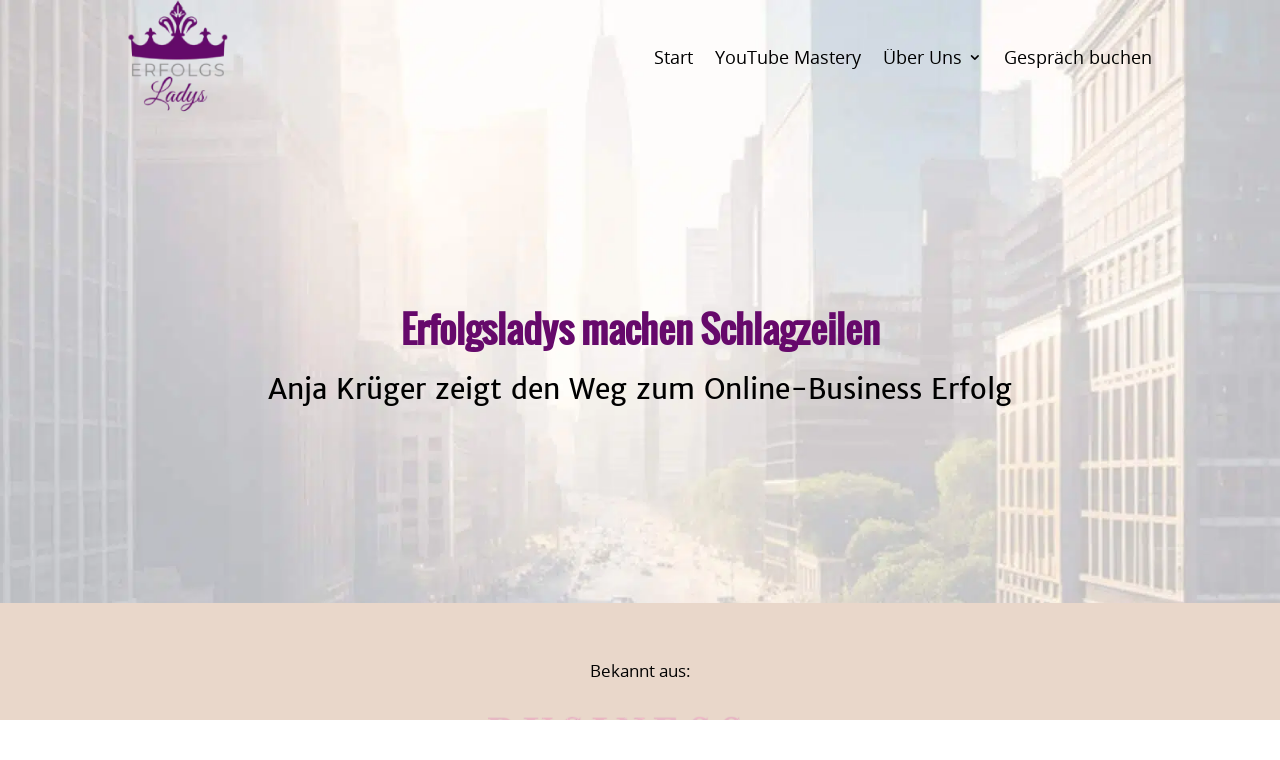

--- FILE ---
content_type: text/html; charset=UTF-8
request_url: https://erfolgsladys.com/presse/
body_size: 26556
content:
<!DOCTYPE html>
<html lang="de" prefix="og: https://ogp.me/ns#">
<head><meta charset="UTF-8" /><script>if(navigator.userAgent.match(/MSIE|Internet Explorer/i)||navigator.userAgent.match(/Trident\/7\..*?rv:11/i)){var href=document.location.href;if(!href.match(/[?&]nowprocket/)){if(href.indexOf("?")==-1){if(href.indexOf("#")==-1){document.location.href=href+"?nowprocket=1"}else{document.location.href=href.replace("#","?nowprocket=1#")}}else{if(href.indexOf("#")==-1){document.location.href=href+"&nowprocket=1"}else{document.location.href=href.replace("#","&nowprocket=1#")}}}}</script><script>(()=>{class RocketLazyLoadScripts{constructor(){this.v="2.0.4",this.userEvents=["keydown","keyup","mousedown","mouseup","mousemove","mouseover","mouseout","touchmove","touchstart","touchend","touchcancel","wheel","click","dblclick","input"],this.attributeEvents=["onblur","onclick","oncontextmenu","ondblclick","onfocus","onmousedown","onmouseenter","onmouseleave","onmousemove","onmouseout","onmouseover","onmouseup","onmousewheel","onscroll","onsubmit"]}async t(){this.i(),this.o(),/iP(ad|hone)/.test(navigator.userAgent)&&this.h(),this.u(),this.l(this),this.m(),this.k(this),this.p(this),this._(),await Promise.all([this.R(),this.L()]),this.lastBreath=Date.now(),this.S(this),this.P(),this.D(),this.O(),this.M(),await this.C(this.delayedScripts.normal),await this.C(this.delayedScripts.defer),await this.C(this.delayedScripts.async),await this.T(),await this.F(),await this.j(),await this.A(),window.dispatchEvent(new Event("rocket-allScriptsLoaded")),this.everythingLoaded=!0,this.lastTouchEnd&&await new Promise(t=>setTimeout(t,500-Date.now()+this.lastTouchEnd)),this.I(),this.H(),this.U(),this.W()}i(){this.CSPIssue=sessionStorage.getItem("rocketCSPIssue"),document.addEventListener("securitypolicyviolation",t=>{this.CSPIssue||"script-src-elem"!==t.violatedDirective||"data"!==t.blockedURI||(this.CSPIssue=!0,sessionStorage.setItem("rocketCSPIssue",!0))},{isRocket:!0})}o(){window.addEventListener("pageshow",t=>{this.persisted=t.persisted,this.realWindowLoadedFired=!0},{isRocket:!0}),window.addEventListener("pagehide",()=>{this.onFirstUserAction=null},{isRocket:!0})}h(){let t;function e(e){t=e}window.addEventListener("touchstart",e,{isRocket:!0}),window.addEventListener("touchend",function i(o){o.changedTouches[0]&&t.changedTouches[0]&&Math.abs(o.changedTouches[0].pageX-t.changedTouches[0].pageX)<10&&Math.abs(o.changedTouches[0].pageY-t.changedTouches[0].pageY)<10&&o.timeStamp-t.timeStamp<200&&(window.removeEventListener("touchstart",e,{isRocket:!0}),window.removeEventListener("touchend",i,{isRocket:!0}),"INPUT"===o.target.tagName&&"text"===o.target.type||(o.target.dispatchEvent(new TouchEvent("touchend",{target:o.target,bubbles:!0})),o.target.dispatchEvent(new MouseEvent("mouseover",{target:o.target,bubbles:!0})),o.target.dispatchEvent(new PointerEvent("click",{target:o.target,bubbles:!0,cancelable:!0,detail:1,clientX:o.changedTouches[0].clientX,clientY:o.changedTouches[0].clientY})),event.preventDefault()))},{isRocket:!0})}q(t){this.userActionTriggered||("mousemove"!==t.type||this.firstMousemoveIgnored?"keyup"===t.type||"mouseover"===t.type||"mouseout"===t.type||(this.userActionTriggered=!0,this.onFirstUserAction&&this.onFirstUserAction()):this.firstMousemoveIgnored=!0),"click"===t.type&&t.preventDefault(),t.stopPropagation(),t.stopImmediatePropagation(),"touchstart"===this.lastEvent&&"touchend"===t.type&&(this.lastTouchEnd=Date.now()),"click"===t.type&&(this.lastTouchEnd=0),this.lastEvent=t.type,t.composedPath&&t.composedPath()[0].getRootNode()instanceof ShadowRoot&&(t.rocketTarget=t.composedPath()[0]),this.savedUserEvents.push(t)}u(){this.savedUserEvents=[],this.userEventHandler=this.q.bind(this),this.userEvents.forEach(t=>window.addEventListener(t,this.userEventHandler,{passive:!1,isRocket:!0})),document.addEventListener("visibilitychange",this.userEventHandler,{isRocket:!0})}U(){this.userEvents.forEach(t=>window.removeEventListener(t,this.userEventHandler,{passive:!1,isRocket:!0})),document.removeEventListener("visibilitychange",this.userEventHandler,{isRocket:!0}),this.savedUserEvents.forEach(t=>{(t.rocketTarget||t.target).dispatchEvent(new window[t.constructor.name](t.type,t))})}m(){const t="return false",e=Array.from(this.attributeEvents,t=>"data-rocket-"+t),i="["+this.attributeEvents.join("],[")+"]",o="[data-rocket-"+this.attributeEvents.join("],[data-rocket-")+"]",s=(e,i,o)=>{o&&o!==t&&(e.setAttribute("data-rocket-"+i,o),e["rocket"+i]=new Function("event",o),e.setAttribute(i,t))};new MutationObserver(t=>{for(const n of t)"attributes"===n.type&&(n.attributeName.startsWith("data-rocket-")||this.everythingLoaded?n.attributeName.startsWith("data-rocket-")&&this.everythingLoaded&&this.N(n.target,n.attributeName.substring(12)):s(n.target,n.attributeName,n.target.getAttribute(n.attributeName))),"childList"===n.type&&n.addedNodes.forEach(t=>{if(t.nodeType===Node.ELEMENT_NODE)if(this.everythingLoaded)for(const i of[t,...t.querySelectorAll(o)])for(const t of i.getAttributeNames())e.includes(t)&&this.N(i,t.substring(12));else for(const e of[t,...t.querySelectorAll(i)])for(const t of e.getAttributeNames())this.attributeEvents.includes(t)&&s(e,t,e.getAttribute(t))})}).observe(document,{subtree:!0,childList:!0,attributeFilter:[...this.attributeEvents,...e]})}I(){this.attributeEvents.forEach(t=>{document.querySelectorAll("[data-rocket-"+t+"]").forEach(e=>{this.N(e,t)})})}N(t,e){const i=t.getAttribute("data-rocket-"+e);i&&(t.setAttribute(e,i),t.removeAttribute("data-rocket-"+e))}k(t){Object.defineProperty(HTMLElement.prototype,"onclick",{get(){return this.rocketonclick||null},set(e){this.rocketonclick=e,this.setAttribute(t.everythingLoaded?"onclick":"data-rocket-onclick","this.rocketonclick(event)")}})}S(t){function e(e,i){let o=e[i];e[i]=null,Object.defineProperty(e,i,{get:()=>o,set(s){t.everythingLoaded?o=s:e["rocket"+i]=o=s}})}e(document,"onreadystatechange"),e(window,"onload"),e(window,"onpageshow");try{Object.defineProperty(document,"readyState",{get:()=>t.rocketReadyState,set(e){t.rocketReadyState=e},configurable:!0}),document.readyState="loading"}catch(t){console.log("WPRocket DJE readyState conflict, bypassing")}}l(t){this.originalAddEventListener=EventTarget.prototype.addEventListener,this.originalRemoveEventListener=EventTarget.prototype.removeEventListener,this.savedEventListeners=[],EventTarget.prototype.addEventListener=function(e,i,o){o&&o.isRocket||!t.B(e,this)&&!t.userEvents.includes(e)||t.B(e,this)&&!t.userActionTriggered||e.startsWith("rocket-")||t.everythingLoaded?t.originalAddEventListener.call(this,e,i,o):(t.savedEventListeners.push({target:this,remove:!1,type:e,func:i,options:o}),"mouseenter"!==e&&"mouseleave"!==e||t.originalAddEventListener.call(this,e,t.savedUserEvents.push,o))},EventTarget.prototype.removeEventListener=function(e,i,o){o&&o.isRocket||!t.B(e,this)&&!t.userEvents.includes(e)||t.B(e,this)&&!t.userActionTriggered||e.startsWith("rocket-")||t.everythingLoaded?t.originalRemoveEventListener.call(this,e,i,o):t.savedEventListeners.push({target:this,remove:!0,type:e,func:i,options:o})}}J(t,e){this.savedEventListeners=this.savedEventListeners.filter(i=>{let o=i.type,s=i.target||window;return e!==o||t!==s||(this.B(o,s)&&(i.type="rocket-"+o),this.$(i),!1)})}H(){EventTarget.prototype.addEventListener=this.originalAddEventListener,EventTarget.prototype.removeEventListener=this.originalRemoveEventListener,this.savedEventListeners.forEach(t=>this.$(t))}$(t){t.remove?this.originalRemoveEventListener.call(t.target,t.type,t.func,t.options):this.originalAddEventListener.call(t.target,t.type,t.func,t.options)}p(t){let e;function i(e){return t.everythingLoaded?e:e.split(" ").map(t=>"load"===t||t.startsWith("load.")?"rocket-jquery-load":t).join(" ")}function o(o){function s(e){const s=o.fn[e];o.fn[e]=o.fn.init.prototype[e]=function(){return this[0]===window&&t.userActionTriggered&&("string"==typeof arguments[0]||arguments[0]instanceof String?arguments[0]=i(arguments[0]):"object"==typeof arguments[0]&&Object.keys(arguments[0]).forEach(t=>{const e=arguments[0][t];delete arguments[0][t],arguments[0][i(t)]=e})),s.apply(this,arguments),this}}if(o&&o.fn&&!t.allJQueries.includes(o)){const e={DOMContentLoaded:[],"rocket-DOMContentLoaded":[]};for(const t in e)document.addEventListener(t,()=>{e[t].forEach(t=>t())},{isRocket:!0});o.fn.ready=o.fn.init.prototype.ready=function(i){function s(){parseInt(o.fn.jquery)>2?setTimeout(()=>i.bind(document)(o)):i.bind(document)(o)}return"function"==typeof i&&(t.realDomReadyFired?!t.userActionTriggered||t.fauxDomReadyFired?s():e["rocket-DOMContentLoaded"].push(s):e.DOMContentLoaded.push(s)),o([])},s("on"),s("one"),s("off"),t.allJQueries.push(o)}e=o}t.allJQueries=[],o(window.jQuery),Object.defineProperty(window,"jQuery",{get:()=>e,set(t){o(t)}})}P(){const t=new Map;document.write=document.writeln=function(e){const i=document.currentScript,o=document.createRange(),s=i.parentElement;let n=t.get(i);void 0===n&&(n=i.nextSibling,t.set(i,n));const c=document.createDocumentFragment();o.setStart(c,0),c.appendChild(o.createContextualFragment(e)),s.insertBefore(c,n)}}async R(){return new Promise(t=>{this.userActionTriggered?t():this.onFirstUserAction=t})}async L(){return new Promise(t=>{document.addEventListener("DOMContentLoaded",()=>{this.realDomReadyFired=!0,t()},{isRocket:!0})})}async j(){return this.realWindowLoadedFired?Promise.resolve():new Promise(t=>{window.addEventListener("load",t,{isRocket:!0})})}M(){this.pendingScripts=[];this.scriptsMutationObserver=new MutationObserver(t=>{for(const e of t)e.addedNodes.forEach(t=>{"SCRIPT"!==t.tagName||t.noModule||t.isWPRocket||this.pendingScripts.push({script:t,promise:new Promise(e=>{const i=()=>{const i=this.pendingScripts.findIndex(e=>e.script===t);i>=0&&this.pendingScripts.splice(i,1),e()};t.addEventListener("load",i,{isRocket:!0}),t.addEventListener("error",i,{isRocket:!0}),setTimeout(i,1e3)})})})}),this.scriptsMutationObserver.observe(document,{childList:!0,subtree:!0})}async F(){await this.X(),this.pendingScripts.length?(await this.pendingScripts[0].promise,await this.F()):this.scriptsMutationObserver.disconnect()}D(){this.delayedScripts={normal:[],async:[],defer:[]},document.querySelectorAll("script[type$=rocketlazyloadscript]").forEach(t=>{t.hasAttribute("data-rocket-src")?t.hasAttribute("async")&&!1!==t.async?this.delayedScripts.async.push(t):t.hasAttribute("defer")&&!1!==t.defer||"module"===t.getAttribute("data-rocket-type")?this.delayedScripts.defer.push(t):this.delayedScripts.normal.push(t):this.delayedScripts.normal.push(t)})}async _(){await this.L();let t=[];document.querySelectorAll("script[type$=rocketlazyloadscript][data-rocket-src]").forEach(e=>{let i=e.getAttribute("data-rocket-src");if(i&&!i.startsWith("data:")){i.startsWith("//")&&(i=location.protocol+i);try{const o=new URL(i).origin;o!==location.origin&&t.push({src:o,crossOrigin:e.crossOrigin||"module"===e.getAttribute("data-rocket-type")})}catch(t){}}}),t=[...new Map(t.map(t=>[JSON.stringify(t),t])).values()],this.Y(t,"preconnect")}async G(t){if(await this.K(),!0!==t.noModule||!("noModule"in HTMLScriptElement.prototype))return new Promise(e=>{let i;function o(){(i||t).setAttribute("data-rocket-status","executed"),e()}try{if(navigator.userAgent.includes("Firefox/")||""===navigator.vendor||this.CSPIssue)i=document.createElement("script"),[...t.attributes].forEach(t=>{let e=t.nodeName;"type"!==e&&("data-rocket-type"===e&&(e="type"),"data-rocket-src"===e&&(e="src"),i.setAttribute(e,t.nodeValue))}),t.text&&(i.text=t.text),t.nonce&&(i.nonce=t.nonce),i.hasAttribute("src")?(i.addEventListener("load",o,{isRocket:!0}),i.addEventListener("error",()=>{i.setAttribute("data-rocket-status","failed-network"),e()},{isRocket:!0}),setTimeout(()=>{i.isConnected||e()},1)):(i.text=t.text,o()),i.isWPRocket=!0,t.parentNode.replaceChild(i,t);else{const i=t.getAttribute("data-rocket-type"),s=t.getAttribute("data-rocket-src");i?(t.type=i,t.removeAttribute("data-rocket-type")):t.removeAttribute("type"),t.addEventListener("load",o,{isRocket:!0}),t.addEventListener("error",i=>{this.CSPIssue&&i.target.src.startsWith("data:")?(console.log("WPRocket: CSP fallback activated"),t.removeAttribute("src"),this.G(t).then(e)):(t.setAttribute("data-rocket-status","failed-network"),e())},{isRocket:!0}),s?(t.fetchPriority="high",t.removeAttribute("data-rocket-src"),t.src=s):t.src="data:text/javascript;base64,"+window.btoa(unescape(encodeURIComponent(t.text)))}}catch(i){t.setAttribute("data-rocket-status","failed-transform"),e()}});t.setAttribute("data-rocket-status","skipped")}async C(t){const e=t.shift();return e?(e.isConnected&&await this.G(e),this.C(t)):Promise.resolve()}O(){this.Y([...this.delayedScripts.normal,...this.delayedScripts.defer,...this.delayedScripts.async],"preload")}Y(t,e){this.trash=this.trash||[];let i=!0;var o=document.createDocumentFragment();t.forEach(t=>{const s=t.getAttribute&&t.getAttribute("data-rocket-src")||t.src;if(s&&!s.startsWith("data:")){const n=document.createElement("link");n.href=s,n.rel=e,"preconnect"!==e&&(n.as="script",n.fetchPriority=i?"high":"low"),t.getAttribute&&"module"===t.getAttribute("data-rocket-type")&&(n.crossOrigin=!0),t.crossOrigin&&(n.crossOrigin=t.crossOrigin),t.integrity&&(n.integrity=t.integrity),t.nonce&&(n.nonce=t.nonce),o.appendChild(n),this.trash.push(n),i=!1}}),document.head.appendChild(o)}W(){this.trash.forEach(t=>t.remove())}async T(){try{document.readyState="interactive"}catch(t){}this.fauxDomReadyFired=!0;try{await this.K(),this.J(document,"readystatechange"),document.dispatchEvent(new Event("rocket-readystatechange")),await this.K(),document.rocketonreadystatechange&&document.rocketonreadystatechange(),await this.K(),this.J(document,"DOMContentLoaded"),document.dispatchEvent(new Event("rocket-DOMContentLoaded")),await this.K(),this.J(window,"DOMContentLoaded"),window.dispatchEvent(new Event("rocket-DOMContentLoaded"))}catch(t){console.error(t)}}async A(){try{document.readyState="complete"}catch(t){}try{await this.K(),this.J(document,"readystatechange"),document.dispatchEvent(new Event("rocket-readystatechange")),await this.K(),document.rocketonreadystatechange&&document.rocketonreadystatechange(),await this.K(),this.J(window,"load"),window.dispatchEvent(new Event("rocket-load")),await this.K(),window.rocketonload&&window.rocketonload(),await this.K(),this.allJQueries.forEach(t=>t(window).trigger("rocket-jquery-load")),await this.K(),this.J(window,"pageshow");const t=new Event("rocket-pageshow");t.persisted=this.persisted,window.dispatchEvent(t),await this.K(),window.rocketonpageshow&&window.rocketonpageshow({persisted:this.persisted})}catch(t){console.error(t)}}async K(){Date.now()-this.lastBreath>45&&(await this.X(),this.lastBreath=Date.now())}async X(){return document.hidden?new Promise(t=>setTimeout(t)):new Promise(t=>requestAnimationFrame(t))}B(t,e){return e===document&&"readystatechange"===t||(e===document&&"DOMContentLoaded"===t||(e===window&&"DOMContentLoaded"===t||(e===window&&"load"===t||e===window&&"pageshow"===t)))}static run(){(new RocketLazyLoadScripts).t()}}RocketLazyLoadScripts.run()})();</script>
	
<meta http-equiv="X-UA-Compatible" content="IE=edge">
	<link rel="pingback" href="https://erfolgsladys.com/xmlrpc.php" />

	<script type="rocketlazyloadscript" data-rocket-type="text/javascript">
		document.documentElement.className = 'js';
	</script>
	
	<style id="et-divi-open-sans-inline-css">/* Original: https://fonts.googleapis.com/css?family=Open+Sans:300italic,400italic,600italic,700italic,800italic,400,300,600,700,800&#038;subset=latin,latin-ext&#038;display=swap *//* User Agent: Mozilla/5.0 (Unknown; Linux x86_64) AppleWebKit/538.1 (KHTML, like Gecko) Safari/538.1 Daum/4.1 */@font-face {font-family: 'Open Sans';font-style: italic;font-weight: 300;font-stretch: normal;font-display: swap;src: url(https://fonts.gstatic.com/s/opensans/v44/memQYaGs126MiZpBA-UFUIcVXSCEkx2cmqvXlWq8tWZ0Pw86hd0Rk5hkWV4exQ.ttf) format('truetype');}@font-face {font-family: 'Open Sans';font-style: italic;font-weight: 400;font-stretch: normal;font-display: swap;src: url(https://fonts.gstatic.com/s/opensans/v44/memQYaGs126MiZpBA-UFUIcVXSCEkx2cmqvXlWq8tWZ0Pw86hd0Rk8ZkWV4exQ.ttf) format('truetype');}@font-face {font-family: 'Open Sans';font-style: italic;font-weight: 600;font-stretch: normal;font-display: swap;src: url(https://fonts.gstatic.com/s/opensans/v44/memQYaGs126MiZpBA-UFUIcVXSCEkx2cmqvXlWq8tWZ0Pw86hd0RkxhjWV4exQ.ttf) format('truetype');}@font-face {font-family: 'Open Sans';font-style: italic;font-weight: 700;font-stretch: normal;font-display: swap;src: url(https://fonts.gstatic.com/s/opensans/v44/memQYaGs126MiZpBA-UFUIcVXSCEkx2cmqvXlWq8tWZ0Pw86hd0RkyFjWV4exQ.ttf) format('truetype');}@font-face {font-family: 'Open Sans';font-style: italic;font-weight: 800;font-stretch: normal;font-display: swap;src: url(https://fonts.gstatic.com/s/opensans/v44/memQYaGs126MiZpBA-UFUIcVXSCEkx2cmqvXlWq8tWZ0Pw86hd0Rk0ZjWV4exQ.ttf) format('truetype');}@font-face {font-family: 'Open Sans';font-style: normal;font-weight: 300;font-stretch: normal;font-display: swap;src: url(https://fonts.gstatic.com/s/opensans/v44/memSYaGs126MiZpBA-UvWbX2vVnXBbObj2OVZyOOSr4dVJWUgsiH0B4uaVc.ttf) format('truetype');}@font-face {font-family: 'Open Sans';font-style: normal;font-weight: 400;font-stretch: normal;font-display: swap;src: url(https://fonts.gstatic.com/s/opensans/v44/memSYaGs126MiZpBA-UvWbX2vVnXBbObj2OVZyOOSr4dVJWUgsjZ0B4uaVc.ttf) format('truetype');}@font-face {font-family: 'Open Sans';font-style: normal;font-weight: 600;font-stretch: normal;font-display: swap;src: url(https://fonts.gstatic.com/s/opensans/v44/memSYaGs126MiZpBA-UvWbX2vVnXBbObj2OVZyOOSr4dVJWUgsgH1x4uaVc.ttf) format('truetype');}@font-face {font-family: 'Open Sans';font-style: normal;font-weight: 700;font-stretch: normal;font-display: swap;src: url(https://fonts.gstatic.com/s/opensans/v44/memSYaGs126MiZpBA-UvWbX2vVnXBbObj2OVZyOOSr4dVJWUgsg-1x4uaVc.ttf) format('truetype');}@font-face {font-family: 'Open Sans';font-style: normal;font-weight: 800;font-stretch: normal;font-display: swap;src: url(https://fonts.gstatic.com/s/opensans/v44/memSYaGs126MiZpBA-UvWbX2vVnXBbObj2OVZyOOSr4dVJWUgshZ1x4uaVc.ttf) format('truetype');}/* User Agent: Mozilla/5.0 (Windows NT 6.1; WOW64; rv:27.0) Gecko/20100101 Firefox/27.0 */@font-face {font-family: 'Open Sans';font-style: italic;font-weight: 300;font-stretch: normal;font-display: swap;src: url(https://fonts.gstatic.com/l/font?kit=memQYaGs126MiZpBA-UFUIcVXSCEkx2cmqvXlWq8tWZ0Pw86hd0Rk5hkWV4exg&skey=743457fe2cc29280&v=v44) format('woff');}@font-face {font-family: 'Open Sans';font-style: italic;font-weight: 400;font-stretch: normal;font-display: swap;src: url(https://fonts.gstatic.com/l/font?kit=memQYaGs126MiZpBA-UFUIcVXSCEkx2cmqvXlWq8tWZ0Pw86hd0Rk8ZkWV4exg&skey=743457fe2cc29280&v=v44) format('woff');}@font-face {font-family: 'Open Sans';font-style: italic;font-weight: 600;font-stretch: normal;font-display: swap;src: url(https://fonts.gstatic.com/l/font?kit=memQYaGs126MiZpBA-UFUIcVXSCEkx2cmqvXlWq8tWZ0Pw86hd0RkxhjWV4exg&skey=743457fe2cc29280&v=v44) format('woff');}@font-face {font-family: 'Open Sans';font-style: italic;font-weight: 700;font-stretch: normal;font-display: swap;src: url(https://fonts.gstatic.com/l/font?kit=memQYaGs126MiZpBA-UFUIcVXSCEkx2cmqvXlWq8tWZ0Pw86hd0RkyFjWV4exg&skey=743457fe2cc29280&v=v44) format('woff');}@font-face {font-family: 'Open Sans';font-style: italic;font-weight: 800;font-stretch: normal;font-display: swap;src: url(https://fonts.gstatic.com/l/font?kit=memQYaGs126MiZpBA-UFUIcVXSCEkx2cmqvXlWq8tWZ0Pw86hd0Rk0ZjWV4exg&skey=743457fe2cc29280&v=v44) format('woff');}@font-face {font-family: 'Open Sans';font-style: normal;font-weight: 300;font-stretch: normal;font-display: swap;src: url(https://fonts.gstatic.com/l/font?kit=memSYaGs126MiZpBA-UvWbX2vVnXBbObj2OVZyOOSr4dVJWUgsiH0B4uaVQ&skey=62c1cbfccc78b4b2&v=v44) format('woff');}@font-face {font-family: 'Open Sans';font-style: normal;font-weight: 400;font-stretch: normal;font-display: swap;src: url(https://fonts.gstatic.com/l/font?kit=memSYaGs126MiZpBA-UvWbX2vVnXBbObj2OVZyOOSr4dVJWUgsjZ0B4uaVQ&skey=62c1cbfccc78b4b2&v=v44) format('woff');}@font-face {font-family: 'Open Sans';font-style: normal;font-weight: 600;font-stretch: normal;font-display: swap;src: url(https://fonts.gstatic.com/l/font?kit=memSYaGs126MiZpBA-UvWbX2vVnXBbObj2OVZyOOSr4dVJWUgsgH1x4uaVQ&skey=62c1cbfccc78b4b2&v=v44) format('woff');}@font-face {font-family: 'Open Sans';font-style: normal;font-weight: 700;font-stretch: normal;font-display: swap;src: url(https://fonts.gstatic.com/l/font?kit=memSYaGs126MiZpBA-UvWbX2vVnXBbObj2OVZyOOSr4dVJWUgsg-1x4uaVQ&skey=62c1cbfccc78b4b2&v=v44) format('woff');}@font-face {font-family: 'Open Sans';font-style: normal;font-weight: 800;font-stretch: normal;font-display: swap;src: url(https://fonts.gstatic.com/l/font?kit=memSYaGs126MiZpBA-UvWbX2vVnXBbObj2OVZyOOSr4dVJWUgshZ1x4uaVQ&skey=62c1cbfccc78b4b2&v=v44) format('woff');}/* User Agent: Mozilla/5.0 (Windows NT 6.3; rv:39.0) Gecko/20100101 Firefox/39.0 */@font-face {font-family: 'Open Sans';font-style: italic;font-weight: 300;font-stretch: normal;font-display: swap;src: url(https://fonts.gstatic.com/s/opensans/v44/memQYaGs126MiZpBA-UFUIcVXSCEkx2cmqvXlWq8tWZ0Pw86hd0Rk5hkWV4ewA.woff2) format('woff2');}@font-face {font-family: 'Open Sans';font-style: italic;font-weight: 400;font-stretch: normal;font-display: swap;src: url(https://fonts.gstatic.com/s/opensans/v44/memQYaGs126MiZpBA-UFUIcVXSCEkx2cmqvXlWq8tWZ0Pw86hd0Rk8ZkWV4ewA.woff2) format('woff2');}@font-face {font-family: 'Open Sans';font-style: italic;font-weight: 600;font-stretch: normal;font-display: swap;src: url(https://fonts.gstatic.com/s/opensans/v44/memQYaGs126MiZpBA-UFUIcVXSCEkx2cmqvXlWq8tWZ0Pw86hd0RkxhjWV4ewA.woff2) format('woff2');}@font-face {font-family: 'Open Sans';font-style: italic;font-weight: 700;font-stretch: normal;font-display: swap;src: url(https://fonts.gstatic.com/s/opensans/v44/memQYaGs126MiZpBA-UFUIcVXSCEkx2cmqvXlWq8tWZ0Pw86hd0RkyFjWV4ewA.woff2) format('woff2');}@font-face {font-family: 'Open Sans';font-style: italic;font-weight: 800;font-stretch: normal;font-display: swap;src: url(https://fonts.gstatic.com/s/opensans/v44/memQYaGs126MiZpBA-UFUIcVXSCEkx2cmqvXlWq8tWZ0Pw86hd0Rk0ZjWV4ewA.woff2) format('woff2');}@font-face {font-family: 'Open Sans';font-style: normal;font-weight: 300;font-stretch: normal;font-display: swap;src: url(https://fonts.gstatic.com/s/opensans/v44/memSYaGs126MiZpBA-UvWbX2vVnXBbObj2OVZyOOSr4dVJWUgsiH0B4uaVI.woff2) format('woff2');}@font-face {font-family: 'Open Sans';font-style: normal;font-weight: 400;font-stretch: normal;font-display: swap;src: url(https://fonts.gstatic.com/s/opensans/v44/memSYaGs126MiZpBA-UvWbX2vVnXBbObj2OVZyOOSr4dVJWUgsjZ0B4uaVI.woff2) format('woff2');}@font-face {font-family: 'Open Sans';font-style: normal;font-weight: 600;font-stretch: normal;font-display: swap;src: url(https://fonts.gstatic.com/s/opensans/v44/memSYaGs126MiZpBA-UvWbX2vVnXBbObj2OVZyOOSr4dVJWUgsgH1x4uaVI.woff2) format('woff2');}@font-face {font-family: 'Open Sans';font-style: normal;font-weight: 700;font-stretch: normal;font-display: swap;src: url(https://fonts.gstatic.com/s/opensans/v44/memSYaGs126MiZpBA-UvWbX2vVnXBbObj2OVZyOOSr4dVJWUgsg-1x4uaVI.woff2) format('woff2');}@font-face {font-family: 'Open Sans';font-style: normal;font-weight: 800;font-stretch: normal;font-display: swap;src: url(https://fonts.gstatic.com/s/opensans/v44/memSYaGs126MiZpBA-UvWbX2vVnXBbObj2OVZyOOSr4dVJWUgshZ1x4uaVI.woff2) format('woff2');}</style>
<!-- Google Tag Manager for WordPress by gtm4wp.com -->
<script data-cfasync="false" data-pagespeed-no-defer>
	var gtm4wp_datalayer_name = "dataLayer";
	var dataLayer = dataLayer || [];

	const gtm4wp_scrollerscript_debugmode         = false;
	const gtm4wp_scrollerscript_callbacktime      = 100;
	const gtm4wp_scrollerscript_readerlocation    = 150;
	const gtm4wp_scrollerscript_contentelementid  = "content";
	const gtm4wp_scrollerscript_scannertime       = 60;
</script>
<!-- End Google Tag Manager for WordPress by gtm4wp.com -->
<!-- Suchmaschinen-Optimierung durch Rank Math PRO - https://rankmath.com/ -->
<title>Erfolgsladys machen Schlagzeilen - Presseberichte</title>
<meta name="robots" content="index, follow, max-snippet:-1, max-video-preview:-1, max-image-preview:large"/>
<link rel="canonical" href="https://erfolgsladys.com/presse/" />
<meta property="og:locale" content="de_DE" />
<meta property="og:type" content="article" />
<meta property="og:title" content="Erfolgsladys machen Schlagzeilen - Presseberichte" />
<meta property="og:url" content="https://erfolgsladys.com/presse/" />
<meta property="og:site_name" content="Als Online Unternehmerin in die grenzenlose Freiheit" />
<meta property="og:updated_time" content="2024-02-06T12:42:53+01:00" />
<meta property="og:image" content="https://erfolgsladys.com/wp-content/uploads/2023/07/Anja-auf-der-buehne.jpg" />
<meta property="og:image:secure_url" content="https://erfolgsladys.com/wp-content/uploads/2023/07/Anja-auf-der-buehne.jpg" />
<meta property="og:image:width" content="1334" />
<meta property="og:image:height" content="750" />
<meta property="og:image:alt" content="Anja auf der buehne" />
<meta property="og:image:type" content="image/jpeg" />
<meta property="article:published_time" content="2023-11-02T10:08:27+01:00" />
<meta property="article:modified_time" content="2024-02-06T12:42:53+01:00" />
<meta name="twitter:card" content="summary_large_image" />
<meta name="twitter:title" content="Erfolgsladys machen Schlagzeilen - Presseberichte" />
<meta name="twitter:image" content="https://erfolgsladys.com/wp-content/uploads/2023/07/Anja-auf-der-buehne.jpg" />
<meta name="twitter:label1" content="Lesedauer" />
<meta name="twitter:data1" content="19 Minuten" />
<!-- /Rank Math WordPress SEO Plugin -->

<link rel='dns-prefetch' href='//www.digistore24-scripts.com' />

<link rel="alternate" type="application/rss+xml" title="Erfolgsladys &raquo; Feed" href="https://erfolgsladys.com/feed/" />
<link rel="alternate" type="application/rss+xml" title="Erfolgsladys &raquo; Kommentar-Feed" href="https://erfolgsladys.com/comments/feed/" />
<meta content="EasyrichMarketing v.3.3" name="generator"/><link data-minify="1" rel='stylesheet' id='digistore-css' href='https://erfolgsladys.com/wp-content/cache/min/1/wp-content/plugins/digistore/digistore.css?ver=1766422623' type='text/css' media='all' />
<style id='wp-block-library-theme-inline-css' type='text/css'>
.wp-block-audio :where(figcaption){color:#555;font-size:13px;text-align:center}.is-dark-theme .wp-block-audio :where(figcaption){color:#ffffffa6}.wp-block-audio{margin:0 0 1em}.wp-block-code{border:1px solid #ccc;border-radius:4px;font-family:Menlo,Consolas,monaco,monospace;padding:.8em 1em}.wp-block-embed :where(figcaption){color:#555;font-size:13px;text-align:center}.is-dark-theme .wp-block-embed :where(figcaption){color:#ffffffa6}.wp-block-embed{margin:0 0 1em}.blocks-gallery-caption{color:#555;font-size:13px;text-align:center}.is-dark-theme .blocks-gallery-caption{color:#ffffffa6}:root :where(.wp-block-image figcaption){color:#555;font-size:13px;text-align:center}.is-dark-theme :root :where(.wp-block-image figcaption){color:#ffffffa6}.wp-block-image{margin:0 0 1em}.wp-block-pullquote{border-bottom:4px solid;border-top:4px solid;color:currentColor;margin-bottom:1.75em}.wp-block-pullquote cite,.wp-block-pullquote footer,.wp-block-pullquote__citation{color:currentColor;font-size:.8125em;font-style:normal;text-transform:uppercase}.wp-block-quote{border-left:.25em solid;margin:0 0 1.75em;padding-left:1em}.wp-block-quote cite,.wp-block-quote footer{color:currentColor;font-size:.8125em;font-style:normal;position:relative}.wp-block-quote:where(.has-text-align-right){border-left:none;border-right:.25em solid;padding-left:0;padding-right:1em}.wp-block-quote:where(.has-text-align-center){border:none;padding-left:0}.wp-block-quote.is-large,.wp-block-quote.is-style-large,.wp-block-quote:where(.is-style-plain){border:none}.wp-block-search .wp-block-search__label{font-weight:700}.wp-block-search__button{border:1px solid #ccc;padding:.375em .625em}:where(.wp-block-group.has-background){padding:1.25em 2.375em}.wp-block-separator.has-css-opacity{opacity:.4}.wp-block-separator{border:none;border-bottom:2px solid;margin-left:auto;margin-right:auto}.wp-block-separator.has-alpha-channel-opacity{opacity:1}.wp-block-separator:not(.is-style-wide):not(.is-style-dots){width:100px}.wp-block-separator.has-background:not(.is-style-dots){border-bottom:none;height:1px}.wp-block-separator.has-background:not(.is-style-wide):not(.is-style-dots){height:2px}.wp-block-table{margin:0 0 1em}.wp-block-table td,.wp-block-table th{word-break:normal}.wp-block-table :where(figcaption){color:#555;font-size:13px;text-align:center}.is-dark-theme .wp-block-table :where(figcaption){color:#ffffffa6}.wp-block-video :where(figcaption){color:#555;font-size:13px;text-align:center}.is-dark-theme .wp-block-video :where(figcaption){color:#ffffffa6}.wp-block-video{margin:0 0 1em}:root :where(.wp-block-template-part.has-background){margin-bottom:0;margin-top:0;padding:1.25em 2.375em}
</style>
<style id='global-styles-inline-css' type='text/css'>
:root{--wp--preset--aspect-ratio--square: 1;--wp--preset--aspect-ratio--4-3: 4/3;--wp--preset--aspect-ratio--3-4: 3/4;--wp--preset--aspect-ratio--3-2: 3/2;--wp--preset--aspect-ratio--2-3: 2/3;--wp--preset--aspect-ratio--16-9: 16/9;--wp--preset--aspect-ratio--9-16: 9/16;--wp--preset--color--black: #000000;--wp--preset--color--cyan-bluish-gray: #abb8c3;--wp--preset--color--white: #ffffff;--wp--preset--color--pale-pink: #f78da7;--wp--preset--color--vivid-red: #cf2e2e;--wp--preset--color--luminous-vivid-orange: #ff6900;--wp--preset--color--luminous-vivid-amber: #fcb900;--wp--preset--color--light-green-cyan: #7bdcb5;--wp--preset--color--vivid-green-cyan: #00d084;--wp--preset--color--pale-cyan-blue: #8ed1fc;--wp--preset--color--vivid-cyan-blue: #0693e3;--wp--preset--color--vivid-purple: #9b51e0;--wp--preset--gradient--vivid-cyan-blue-to-vivid-purple: linear-gradient(135deg,rgba(6,147,227,1) 0%,rgb(155,81,224) 100%);--wp--preset--gradient--light-green-cyan-to-vivid-green-cyan: linear-gradient(135deg,rgb(122,220,180) 0%,rgb(0,208,130) 100%);--wp--preset--gradient--luminous-vivid-amber-to-luminous-vivid-orange: linear-gradient(135deg,rgba(252,185,0,1) 0%,rgba(255,105,0,1) 100%);--wp--preset--gradient--luminous-vivid-orange-to-vivid-red: linear-gradient(135deg,rgba(255,105,0,1) 0%,rgb(207,46,46) 100%);--wp--preset--gradient--very-light-gray-to-cyan-bluish-gray: linear-gradient(135deg,rgb(238,238,238) 0%,rgb(169,184,195) 100%);--wp--preset--gradient--cool-to-warm-spectrum: linear-gradient(135deg,rgb(74,234,220) 0%,rgb(151,120,209) 20%,rgb(207,42,186) 40%,rgb(238,44,130) 60%,rgb(251,105,98) 80%,rgb(254,248,76) 100%);--wp--preset--gradient--blush-light-purple: linear-gradient(135deg,rgb(255,206,236) 0%,rgb(152,150,240) 100%);--wp--preset--gradient--blush-bordeaux: linear-gradient(135deg,rgb(254,205,165) 0%,rgb(254,45,45) 50%,rgb(107,0,62) 100%);--wp--preset--gradient--luminous-dusk: linear-gradient(135deg,rgb(255,203,112) 0%,rgb(199,81,192) 50%,rgb(65,88,208) 100%);--wp--preset--gradient--pale-ocean: linear-gradient(135deg,rgb(255,245,203) 0%,rgb(182,227,212) 50%,rgb(51,167,181) 100%);--wp--preset--gradient--electric-grass: linear-gradient(135deg,rgb(202,248,128) 0%,rgb(113,206,126) 100%);--wp--preset--gradient--midnight: linear-gradient(135deg,rgb(2,3,129) 0%,rgb(40,116,252) 100%);--wp--preset--font-size--small: 13px;--wp--preset--font-size--medium: 20px;--wp--preset--font-size--large: 36px;--wp--preset--font-size--x-large: 42px;--wp--preset--spacing--20: 0.44rem;--wp--preset--spacing--30: 0.67rem;--wp--preset--spacing--40: 1rem;--wp--preset--spacing--50: 1.5rem;--wp--preset--spacing--60: 2.25rem;--wp--preset--spacing--70: 3.38rem;--wp--preset--spacing--80: 5.06rem;--wp--preset--shadow--natural: 6px 6px 9px rgba(0, 0, 0, 0.2);--wp--preset--shadow--deep: 12px 12px 50px rgba(0, 0, 0, 0.4);--wp--preset--shadow--sharp: 6px 6px 0px rgba(0, 0, 0, 0.2);--wp--preset--shadow--outlined: 6px 6px 0px -3px rgba(255, 255, 255, 1), 6px 6px rgba(0, 0, 0, 1);--wp--preset--shadow--crisp: 6px 6px 0px rgba(0, 0, 0, 1);}:root { --wp--style--global--content-size: 823px;--wp--style--global--wide-size: 1080px; }:where(body) { margin: 0; }.wp-site-blocks > .alignleft { float: left; margin-right: 2em; }.wp-site-blocks > .alignright { float: right; margin-left: 2em; }.wp-site-blocks > .aligncenter { justify-content: center; margin-left: auto; margin-right: auto; }:where(.is-layout-flex){gap: 0.5em;}:where(.is-layout-grid){gap: 0.5em;}.is-layout-flow > .alignleft{float: left;margin-inline-start: 0;margin-inline-end: 2em;}.is-layout-flow > .alignright{float: right;margin-inline-start: 2em;margin-inline-end: 0;}.is-layout-flow > .aligncenter{margin-left: auto !important;margin-right: auto !important;}.is-layout-constrained > .alignleft{float: left;margin-inline-start: 0;margin-inline-end: 2em;}.is-layout-constrained > .alignright{float: right;margin-inline-start: 2em;margin-inline-end: 0;}.is-layout-constrained > .aligncenter{margin-left: auto !important;margin-right: auto !important;}.is-layout-constrained > :where(:not(.alignleft):not(.alignright):not(.alignfull)){max-width: var(--wp--style--global--content-size);margin-left: auto !important;margin-right: auto !important;}.is-layout-constrained > .alignwide{max-width: var(--wp--style--global--wide-size);}body .is-layout-flex{display: flex;}.is-layout-flex{flex-wrap: wrap;align-items: center;}.is-layout-flex > :is(*, div){margin: 0;}body .is-layout-grid{display: grid;}.is-layout-grid > :is(*, div){margin: 0;}body{padding-top: 0px;padding-right: 0px;padding-bottom: 0px;padding-left: 0px;}:root :where(.wp-element-button, .wp-block-button__link){background-color: #32373c;border-width: 0;color: #fff;font-family: inherit;font-size: inherit;line-height: inherit;padding: calc(0.667em + 2px) calc(1.333em + 2px);text-decoration: none;}.has-black-color{color: var(--wp--preset--color--black) !important;}.has-cyan-bluish-gray-color{color: var(--wp--preset--color--cyan-bluish-gray) !important;}.has-white-color{color: var(--wp--preset--color--white) !important;}.has-pale-pink-color{color: var(--wp--preset--color--pale-pink) !important;}.has-vivid-red-color{color: var(--wp--preset--color--vivid-red) !important;}.has-luminous-vivid-orange-color{color: var(--wp--preset--color--luminous-vivid-orange) !important;}.has-luminous-vivid-amber-color{color: var(--wp--preset--color--luminous-vivid-amber) !important;}.has-light-green-cyan-color{color: var(--wp--preset--color--light-green-cyan) !important;}.has-vivid-green-cyan-color{color: var(--wp--preset--color--vivid-green-cyan) !important;}.has-pale-cyan-blue-color{color: var(--wp--preset--color--pale-cyan-blue) !important;}.has-vivid-cyan-blue-color{color: var(--wp--preset--color--vivid-cyan-blue) !important;}.has-vivid-purple-color{color: var(--wp--preset--color--vivid-purple) !important;}.has-black-background-color{background-color: var(--wp--preset--color--black) !important;}.has-cyan-bluish-gray-background-color{background-color: var(--wp--preset--color--cyan-bluish-gray) !important;}.has-white-background-color{background-color: var(--wp--preset--color--white) !important;}.has-pale-pink-background-color{background-color: var(--wp--preset--color--pale-pink) !important;}.has-vivid-red-background-color{background-color: var(--wp--preset--color--vivid-red) !important;}.has-luminous-vivid-orange-background-color{background-color: var(--wp--preset--color--luminous-vivid-orange) !important;}.has-luminous-vivid-amber-background-color{background-color: var(--wp--preset--color--luminous-vivid-amber) !important;}.has-light-green-cyan-background-color{background-color: var(--wp--preset--color--light-green-cyan) !important;}.has-vivid-green-cyan-background-color{background-color: var(--wp--preset--color--vivid-green-cyan) !important;}.has-pale-cyan-blue-background-color{background-color: var(--wp--preset--color--pale-cyan-blue) !important;}.has-vivid-cyan-blue-background-color{background-color: var(--wp--preset--color--vivid-cyan-blue) !important;}.has-vivid-purple-background-color{background-color: var(--wp--preset--color--vivid-purple) !important;}.has-black-border-color{border-color: var(--wp--preset--color--black) !important;}.has-cyan-bluish-gray-border-color{border-color: var(--wp--preset--color--cyan-bluish-gray) !important;}.has-white-border-color{border-color: var(--wp--preset--color--white) !important;}.has-pale-pink-border-color{border-color: var(--wp--preset--color--pale-pink) !important;}.has-vivid-red-border-color{border-color: var(--wp--preset--color--vivid-red) !important;}.has-luminous-vivid-orange-border-color{border-color: var(--wp--preset--color--luminous-vivid-orange) !important;}.has-luminous-vivid-amber-border-color{border-color: var(--wp--preset--color--luminous-vivid-amber) !important;}.has-light-green-cyan-border-color{border-color: var(--wp--preset--color--light-green-cyan) !important;}.has-vivid-green-cyan-border-color{border-color: var(--wp--preset--color--vivid-green-cyan) !important;}.has-pale-cyan-blue-border-color{border-color: var(--wp--preset--color--pale-cyan-blue) !important;}.has-vivid-cyan-blue-border-color{border-color: var(--wp--preset--color--vivid-cyan-blue) !important;}.has-vivid-purple-border-color{border-color: var(--wp--preset--color--vivid-purple) !important;}.has-vivid-cyan-blue-to-vivid-purple-gradient-background{background: var(--wp--preset--gradient--vivid-cyan-blue-to-vivid-purple) !important;}.has-light-green-cyan-to-vivid-green-cyan-gradient-background{background: var(--wp--preset--gradient--light-green-cyan-to-vivid-green-cyan) !important;}.has-luminous-vivid-amber-to-luminous-vivid-orange-gradient-background{background: var(--wp--preset--gradient--luminous-vivid-amber-to-luminous-vivid-orange) !important;}.has-luminous-vivid-orange-to-vivid-red-gradient-background{background: var(--wp--preset--gradient--luminous-vivid-orange-to-vivid-red) !important;}.has-very-light-gray-to-cyan-bluish-gray-gradient-background{background: var(--wp--preset--gradient--very-light-gray-to-cyan-bluish-gray) !important;}.has-cool-to-warm-spectrum-gradient-background{background: var(--wp--preset--gradient--cool-to-warm-spectrum) !important;}.has-blush-light-purple-gradient-background{background: var(--wp--preset--gradient--blush-light-purple) !important;}.has-blush-bordeaux-gradient-background{background: var(--wp--preset--gradient--blush-bordeaux) !important;}.has-luminous-dusk-gradient-background{background: var(--wp--preset--gradient--luminous-dusk) !important;}.has-pale-ocean-gradient-background{background: var(--wp--preset--gradient--pale-ocean) !important;}.has-electric-grass-gradient-background{background: var(--wp--preset--gradient--electric-grass) !important;}.has-midnight-gradient-background{background: var(--wp--preset--gradient--midnight) !important;}.has-small-font-size{font-size: var(--wp--preset--font-size--small) !important;}.has-medium-font-size{font-size: var(--wp--preset--font-size--medium) !important;}.has-large-font-size{font-size: var(--wp--preset--font-size--large) !important;}.has-x-large-font-size{font-size: var(--wp--preset--font-size--x-large) !important;}
:where(.wp-block-post-template.is-layout-flex){gap: 1.25em;}:where(.wp-block-post-template.is-layout-grid){gap: 1.25em;}
:where(.wp-block-columns.is-layout-flex){gap: 2em;}:where(.wp-block-columns.is-layout-grid){gap: 2em;}
:root :where(.wp-block-pullquote){font-size: 1.5em;line-height: 1.6;}
</style>
<link data-minify="1" rel='stylesheet' id='quentn.flipclock.css-css' href='https://erfolgsladys.com/wp-content/cache/min/1/wp-content/plugins/quentn-wp/public/css/flipclock.css?ver=1766422623' type='text/css' media='all' />
<link data-minify="1" rel='stylesheet' id='quentn-wp-css' href='https://erfolgsladys.com/wp-content/cache/min/1/wp-content/plugins/quentn-wp/public/css/quentn-wp-public.css?ver=1766422623' type='text/css' media='all' />
<link rel='stylesheet' id='saswp-style-css' href='https://erfolgsladys.com/wp-content/plugins/schema-and-structured-data-for-wp/admin_section/css/saswp-style.min.css?ver=1.49' type='text/css' media='all' />
<link rel='stylesheet' id='divi-essential-styles-css' href='https://erfolgsladys.com/wp-content/plugins/divi-essential/styles/style.min.css?ver=4.9.7' type='text/css' media='all' />
<link rel='stylesheet' id='extension-styles-css' href='https://erfolgsladys.com/wp-content/plugins/schema-and-structured-data-for-wp/modules/divi-builder/styles/style.min.css?ver=1.0.0' type='text/css' media='all' />
<link data-minify="1" rel='stylesheet' id='divi-style-parent-css' href='https://erfolgsladys.com/wp-content/cache/background-css/1/erfolgsladys.com/wp-content/cache/min/1/wp-content/themes/Divi/style-static.min.css?ver=1766422623&wpr_t=1767059037' type='text/css' media='all' />
<link data-minify="1" rel='stylesheet' id='childe2-style-css' href='https://erfolgsladys.com/wp-content/cache/background-css/1/erfolgsladys.com/wp-content/cache/min/1/wp-content/themes/EasyrichMarketing/style.css?ver=1766422623&wpr_t=1767059037' type='text/css' media='all' />
<link data-minify="1" rel='stylesheet' id='divi-style-css' href='https://erfolgsladys.com/wp-content/cache/background-css/1/erfolgsladys.com/wp-content/cache/min/1/wp-content/themes/EasyrichMarketing/style.css?ver=1766422623&wpr_t=1767059037' type='text/css' media='all' />
<script type="rocketlazyloadscript" data-rocket-type="text/javascript" data-rocket-src="https://erfolgsladys.com/wp-includes/js/jquery/jquery.min.js?ver=3.7.1" id="jquery-core-js" data-rocket-defer defer></script>
<script type="rocketlazyloadscript" data-minify="1" data-rocket-type="text/javascript" data-rocket-src="https://erfolgsladys.com/wp-content/cache/min/1/wp-content/plugins/digistore/digistore.js?ver=1766422623" id="digistore-wp-js" data-rocket-defer defer></script>
<script type="rocketlazyloadscript" data-minify="1" data-rocket-type="text/javascript" data-rocket-src="https://erfolgsladys.com/wp-content/cache/min/1/service/digistore.js?ver=1766422623" id="digistore-js" data-rocket-defer defer></script>
<script type="rocketlazyloadscript" data-rocket-type="text/javascript" id="digistore-js-after">
/* <![CDATA[ */
window._ds24 = !window._ds24 ? {q:[],e:function(){}} : window._ds24;
            window._ds24.q.push(['digistorePromocode', {"product_id":"342504","affiliate_key":"aff","campaignkey_key":"cam"}]);
            window._ds24.e();
/* ]]> */
</script>
<script type="rocketlazyloadscript" data-minify="1" data-rocket-type="text/javascript" data-rocket-src="https://erfolgsladys.com/wp-content/cache/min/1/wp-content/plugins/quentn-wp/public/js/quentn-wp-public.js?ver=1766422623" id="quentn-wp-js" data-rocket-defer defer></script>
<script type="rocketlazyloadscript" data-minify="1" data-rocket-type="text/javascript" data-rocket-src="https://erfolgsladys.com/wp-content/cache/min/1/wp-content/plugins/duracelltomi-google-tag-manager/dist/js/analytics-talk-content-tracking.js?ver=1766422623" id="gtm4wp-scroll-tracking-js" data-rocket-defer defer></script>
<link rel="https://api.w.org/" href="https://erfolgsladys.com/wp-json/" /><link rel="alternate" title="JSON" type="application/json" href="https://erfolgsladys.com/wp-json/wp/v2/pages/987516633" /><link rel="EditURI" type="application/rsd+xml" title="RSD" href="https://erfolgsladys.com/xmlrpc.php?rsd" />
<meta name="generator" content="WordPress 6.8.3" />
<link rel='shortlink' href='https://erfolgsladys.com/?p=987516633' />

    <style>
    .teilen-buttons {
        text-align: center;
    }
    .teilen-buttons span {
        margin-bottom: 15px;
		color: #66096b;
		font-size: 24px;
		display: block;
    }
    .teilen-buttons a { 
        display: inline-block;
        margin: 0 10px 10px 0;
        padding: 10px;
        color: #fff;
        border-radius: 5px;
        text-decoration: none;
    }
    .teilen-buttons .twitter { background: #0092ff; }
    .teilen-buttons .facebook { background: #3B5998; }
    .teilen-buttons .linkedin { background: #0077b5; }
    .teilen-buttons .whatsapp { background: #01752c; }
    </style>
    <!-- Quentn tracking code -->
            <script type="rocketlazyloadscript">
                var _qntn = _qntn || [];
                _qntn.push(['setValue','idSite', 1448]);
_qntn.push(['setValue','trackingHostUrl', 'https://t-1.eu-1.quentn.com']);
_qntn.push(['setValue','trackAnonymusUser', true]);
_qntn.push(['setValue','systemHostUrl', 'https://sjlphw.eu-1.quentn.com']);

                (function (d, s, id, q){
                    if (d.readyState === 'complete') {
                        q.push(['domReady']);
                    } else {
                        d.addEventListener('DOMContentLoaded', function () {
                        q.push(['domReady']);
                    });
                   }
                    var js, fjs = d.getElementsByTagName(s)[0];
                    if (d.getElementById(id))
                        return;
                    js = d.createElement(s);
                    js.id = id;
                    js.src = 'https://quentn.s3-eu-west-1.amazonaws.com/lib/js/qntn-jssdk/qntn-trck-0.0.4.min.js';
                    fjs.parentNode.insertBefore(js, fjs);
                }(document, 'script', 'quentn-tracking-jssdk', _qntn));
                </script><!-- /Quentn tracking code -->
<!-- Google Tag Manager for WordPress by gtm4wp.com -->
<!-- GTM Container placement set to automatic -->
<script data-cfasync="false" data-pagespeed-no-defer type="text/javascript">
	var dataLayer_content = {"pagePostType":"page","pagePostType2":"single-page","pagePostAuthor":"Erfolgsladys"};
	dataLayer.push( dataLayer_content );
</script>
<script data-cfasync="false" data-pagespeed-no-defer type="text/javascript">
(function(w,d,s,l,i){w[l]=w[l]||[];w[l].push({'gtm.start':
new Date().getTime(),event:'gtm.js'});var f=d.getElementsByTagName(s)[0],
j=d.createElement(s),dl=l!='dataLayer'?'&l='+l:'';j.async=true;j.src=
'//www.googletagmanager.com/gtm.js?id='+i+dl;f.parentNode.insertBefore(j,f);
})(window,document,'script','dataLayer','GTM-NVZCK9WB');
</script>
<!-- End Google Tag Manager for WordPress by gtm4wp.com --><meta name="twitter:card" content="summary"><meta name="twitter:description" content=""><meta name="twitter:title" content="Presse"><meta name="twitter:image" content="https://erfolgsladys.com/wp-content/uploads/2023/07/Anja-auf-der-buehne.jpg"><meta name="twitter:site" content="@easyrichmind">

<script type="application/ld+json" class="saswp-schema-markup-output">
[{"@context":"https:\/\/schema.org\/","@graph":[{"@context":"https:\/\/schema.org\/","@type":"SiteNavigationElement","@id":"https:\/\/erfolgsladys.com#Mainmenu","name":"Start","url":"https:\/\/erfolgsladys.com\/"},{"@context":"https:\/\/schema.org\/","@type":"SiteNavigationElement","@id":"https:\/\/erfolgsladys.com#Mainmenu","name":"YouTube Mastery","url":"https:\/\/erfolgsladys.com\/youtube-mastery\/"},{"@context":"https:\/\/schema.org\/","@type":"SiteNavigationElement","@id":"https:\/\/erfolgsladys.com#Mainmenu","name":"\u00dcber Uns","url":"https:\/\/erfolgsladys.com\/ueber-uns-team\/"},{"@context":"https:\/\/schema.org\/","@type":"SiteNavigationElement","@id":"https:\/\/erfolgsladys.com#Mainmenu","name":"Das Team","url":"https:\/\/erfolgsladys.com\/ueber-uns-team\/"},{"@context":"https:\/\/schema.org\/","@type":"SiteNavigationElement","@id":"https:\/\/erfolgsladys.com#Mainmenu","name":"Kundenstimmen","url":"https:\/\/erfolgsladys.com\/testimonials\/"},{"@context":"https:\/\/schema.org\/","@type":"SiteNavigationElement","@id":"https:\/\/erfolgsladys.com#Mainmenu","name":"Presse","url":"https:\/\/erfolgsladys.com\/presse\/"},{"@context":"https:\/\/schema.org\/","@type":"SiteNavigationElement","@id":"https:\/\/erfolgsladys.com#Mainmenu","name":"Kontakt","url":"https:\/\/erfolgsladys.com\/kontakt\/"},{"@context":"https:\/\/schema.org\/","@type":"SiteNavigationElement","@id":"https:\/\/erfolgsladys.com#Mainmenu","name":"Gespr\u00e4ch buchen","url":"https:\/\/erfolgsladys.com\/erfolgsgespraech-buchen\/"}]},

{"@context":"https:\/\/schema.org\/","@type":"WebPage","@id":"https:\/\/erfolgsladys.com\/presse\/#webpage","name":"Erfolgsladys","url":"https:\/\/erfolgsladys.com\/presse\/","lastReviewed":"2024-02-06T12:42:53+01:00","dateCreated":"2023-11-02T10:08:27+01:00","inLanguage":"de","description":"","keywords":"","mainEntity":{"@type":"Article","mainEntityOfPage":"https:\/\/erfolgsladys.com\/presse\/","headline":"Erfolgsladys machen Schlagzeilen - Presseberichte","description":"","keywords":"","datePublished":"2023-11-02T10:08:27+01:00","dateModified":"2024-02-06T12:42:53+01:00","author":{"@type":"Person","name":"Benjamin Rosenboom","description":"Benjamin blickt auf \u00fcber ein Jahrzehnt intensiver Erfahrung im Online-Marketing zur\u00fcck und hat sich als Koryph\u00e4e in der WordPress-Szene etabliert. In seiner Rolle als Gr\u00fcnder einer Werbeagentur hat er tiefgreifendes Wissen im Bereich SEO gesammelt und ist ein Meister darin, effektive Sales Funnels zu kreieren und zu optimieren.\r\n\r\nWenn es um digitale Herausforderungen geht, sind es gerade die Aufgaben, vor denen viele zur\u00fcckschrecken und behaupten, \"Das ist unm\u00f6glich\", die Benjamin besonders anspornen und bei denen er seine beeindruckenden F\u00e4higkeiten und seinen Innovationsgeist voll entfaltet.","url":"https:\/\/erfolgsladys.com\/author\/benny\/","sameAs":["https:\/\/erfolgsladys.com"]},"publisher":{"@type":"Organization","name":"AK Easy Rich Mind LTD.","url":"https:\/\/erfolgsladys.com","logo":{"@type":"ImageObject","url":"https:\/\/erfolgsladys.com\/wp-content\/uploads\/2021\/12\/google-schema-loho.png","width":"160","height":"50"}},"image":[{"@type":"ImageObject","@id":"https:\/\/erfolgsladys.com\/presse\/#primaryimage","url":"https:\/\/erfolgsladys.com\/wp-content\/uploads\/2023\/07\/Anja-auf-der-buehne.jpg","width":"1334","height":"750","caption":"Anja auf der buehne"},{"@type":"ImageObject","url":"https:\/\/erfolgsladys.com\/wp-content\/uploads\/2023\/07\/Anja-auf-der-buehne-1200x900.jpg","width":"1200","height":"900","caption":"Anja auf der buehne"},{"@type":"ImageObject","url":"https:\/\/erfolgsladys.com\/wp-content\/uploads\/2023\/07\/Anja-auf-der-buehne-1200x675.jpg","width":"1200","height":"675","caption":"Anja auf der buehne"},{"@type":"ImageObject","url":"https:\/\/erfolgsladys.com\/wp-content\/uploads\/2023\/07\/Anja-auf-der-buehne-750x750.jpg","width":"750","height":"750","caption":"Anja auf der buehne"}]},"reviewedBy":{"@type":"Organization","name":"AK Easy Rich Mind LTD.","url":"https:\/\/erfolgsladys.com","logo":{"@type":"ImageObject","url":"https:\/\/erfolgsladys.com\/wp-content\/uploads\/2021\/12\/google-schema-loho.png","width":"160","height":"50"}},"publisher":{"@type":"Organization","name":"AK Easy Rich Mind LTD.","url":"https:\/\/erfolgsladys.com","logo":{"@type":"ImageObject","url":"https:\/\/erfolgsladys.com\/wp-content\/uploads\/2021\/12\/google-schema-loho.png","width":"160","height":"50"}}}]
</script>

<link data-minify="1" rel="stylesheet" href="https://erfolgsladys.com/wp-content/cache/background-css/1/erfolgsladys.com/wp-content/cache/min/1/ajax/libs/semantic-ui/2.4.1/semantic.min.css?ver=1766422623&wpr_t=1767059037">
<script type="rocketlazyloadscript" data-minify="1" data-rocket-src="https://erfolgsladys.com/wp-content/cache/min/1/jquery-3.6.0.min.js?ver=1766422624" data-rocket-defer defer></script>
<script type="rocketlazyloadscript" data-minify="1" data-rocket-src="https://erfolgsladys.com/wp-content/cache/min/1/ajax/libs/semantic-ui/2.4.1/semantic.min.js?ver=1766422624" data-rocket-defer defer></script>
<meta name="robots" content="max-image-preview:large">
<script type="rocketlazyloadscript" data-rocket-src="https://www.google.com/recaptcha/api.js"></script>
<!-- Quentn tracking code -->
<script type="rocketlazyloadscript">
var _qntn = _qntn || [];
_qntn.push(['setValue','idSite', 1448]);
_qntn.push(['setValue','trackingHostUrl', 'https://t-1.eu-1.quentn.com']);
_qntn.push(['setValue','trackAnonymusUser', true]);
(function (d, s, id, q){
if (d.readyState === 'complete') {
   q.push(['domReady']);
} else {
   d.addEventListener('DOMContentLoaded', function () {
       q.push(['domReady']);
   });
   }
    var js, fjs = d.getElementsByTagName(s)[0];
    if (d.getElementById(id))
    return;
    js = d.createElement(s);
    js.id = id;
    js.src = 'https://quentn.s3-eu-west-1.amazonaws.com/lib/js/qntn-jssdk/qntn-trck-0.0.4.min.js';
    fjs.parentNode.insertBefore(js, fjs);
}(document, 'script', 'quentn-tracking-jssdk', _qntn));
</script>
<!-- /Quentn tracking code --><meta name="viewport" content="width=device-width, initial-scale=1.0" /><link rel="icon" href="https://erfolgsladys.com/wp-content/uploads/2022/04/cropped-favicon-150x150.png" sizes="32x32" />
<link rel="icon" href="https://erfolgsladys.com/wp-content/uploads/2022/04/cropped-favicon-300x300.png" sizes="192x192" />
<link rel="apple-touch-icon" href="https://erfolgsladys.com/wp-content/uploads/2022/04/cropped-favicon-300x300.png" />
<meta name="msapplication-TileImage" content="https://erfolgsladys.com/wp-content/uploads/2022/04/cropped-favicon-300x300.png" />
<style id="et-critical-inline-css">body,.et_pb_column_1_2 .et_quote_content blockquote cite,.et_pb_column_1_2 .et_link_content a.et_link_main_url,.et_pb_column_1_3 .et_quote_content blockquote cite,.et_pb_column_3_8 .et_quote_content blockquote cite,.et_pb_column_1_4 .et_quote_content blockquote cite,.et_pb_blog_grid .et_quote_content blockquote cite,.et_pb_column_1_3 .et_link_content a.et_link_main_url,.et_pb_column_3_8 .et_link_content a.et_link_main_url,.et_pb_column_1_4 .et_link_content a.et_link_main_url,.et_pb_blog_grid .et_link_content a.et_link_main_url,body .et_pb_bg_layout_light .et_pb_post p,body .et_pb_bg_layout_dark .et_pb_post p{font-size:17px}.et_pb_slide_content,.et_pb_best_value{font-size:19px}body{color:#020202}h1,h2,h3,h4,h5,h6{color:#66096b}body{line-height:1.8em}#et_search_icon:hover,.mobile_menu_bar:before,.mobile_menu_bar:after,.et_toggle_slide_menu:after,.et-social-icon a:hover,.et_pb_sum,.et_pb_pricing li a,.et_pb_pricing_table_button,.et_overlay:before,.entry-summary p.price ins,.et_pb_member_social_links a:hover,.et_pb_widget li a:hover,.et_pb_filterable_portfolio .et_pb_portfolio_filters li a.active,.et_pb_filterable_portfolio .et_pb_portofolio_pagination ul li a.active,.et_pb_gallery .et_pb_gallery_pagination ul li a.active,.wp-pagenavi span.current,.wp-pagenavi a:hover,.nav-single a,.tagged_as a,.posted_in a{color:#66096b}.et_pb_contact_submit,.et_password_protected_form .et_submit_button,.et_pb_bg_layout_light .et_pb_newsletter_button,.comment-reply-link,.form-submit .et_pb_button,.et_pb_bg_layout_light .et_pb_promo_button,.et_pb_bg_layout_light .et_pb_more_button,.et_pb_contact p input[type="checkbox"]:checked+label i:before,.et_pb_bg_layout_light.et_pb_module.et_pb_button{color:#66096b}.footer-widget h4{color:#66096b}.et-search-form,.nav li ul,.et_mobile_menu,.footer-widget li:before,.et_pb_pricing li:before,blockquote{border-color:#66096b}.et_pb_counter_amount,.et_pb_featured_table .et_pb_pricing_heading,.et_quote_content,.et_link_content,.et_audio_content,.et_pb_post_slider.et_pb_bg_layout_dark,.et_slide_in_menu_container,.et_pb_contact p input[type="radio"]:checked+label i:before{background-color:#66096b}.container,.et_pb_row,.et_pb_slider .et_pb_container,.et_pb_fullwidth_section .et_pb_title_container,.et_pb_fullwidth_section .et_pb_title_featured_container,.et_pb_fullwidth_header:not(.et_pb_fullscreen) .et_pb_fullwidth_header_container{max-width:1200px}.et_boxed_layout #page-container,.et_boxed_layout.et_non_fixed_nav.et_transparent_nav #page-container #top-header,.et_boxed_layout.et_non_fixed_nav.et_transparent_nav #page-container #main-header,.et_fixed_nav.et_boxed_layout #page-container #top-header,.et_fixed_nav.et_boxed_layout #page-container #main-header,.et_boxed_layout #page-container .container,.et_boxed_layout #page-container .et_pb_row{max-width:1360px}a{color:#66096b}#main-header,#main-header .nav li ul,.et-search-form,#main-header .et_mobile_menu{background-color:rgba(255,255,255,0)}#main-header .nav li ul{background-color:#ffffff}.et_secondary_nav_enabled #page-container #top-header{background-color:#66096b!important}#et-secondary-nav li ul{background-color:#66096b}.et_header_style_centered .mobile_nav .select_page,.et_header_style_split .mobile_nav .select_page,.et_nav_text_color_light #top-menu>li>a,.et_nav_text_color_dark #top-menu>li>a,#top-menu a,.et_mobile_menu li a,.et_nav_text_color_light .et_mobile_menu li a,.et_nav_text_color_dark .et_mobile_menu li a,#et_search_icon:before,.et_search_form_container input,span.et_close_search_field:after,#et-top-navigation .et-cart-info{color:#000000}.et_search_form_container input::-moz-placeholder{color:#000000}.et_search_form_container input::-webkit-input-placeholder{color:#000000}.et_search_form_container input:-ms-input-placeholder{color:#000000}#top-menu li a{font-size:16px}body.et_vertical_nav .container.et_search_form_container .et-search-form input{font-size:16px!important}#top-menu li.current-menu-ancestor>a,#top-menu li.current-menu-item>a,#top-menu li.current_page_item>a{color:#66096b}#main-footer{background-color:#1a1c20}#main-footer .footer-widget h4,#main-footer .widget_block h1,#main-footer .widget_block h2,#main-footer .widget_block h3,#main-footer .widget_block h4,#main-footer .widget_block h5,#main-footer .widget_block h6{color:#66096b}.footer-widget li:before{border-color:#66096b}#footer-widgets .footer-widget li:before{top:11.45px}#footer-info,#footer-info a{color:#b2b2b2}#footer-info{font-size:12px}#main-header{box-shadow:none}.et-fixed-header#main-header{box-shadow:none!important}body .et_pb_button{background-color:#62b237;border-width:0px!important;border-radius:10px}body.et_pb_button_helper_class .et_pb_button,body.et_pb_button_helper_class .et_pb_module.et_pb_button{color:#ffffff}body .et_pb_bg_layout_light.et_pb_button:hover,body .et_pb_bg_layout_light .et_pb_button:hover,body .et_pb_button:hover{color:#66096b!important;background-color:#ffffff}h1,h2,h3,h4,h5,h6,.et_quote_content blockquote p,.et_pb_slide_description .et_pb_slide_title{line-height:1.4em}@media only screen and (min-width:981px){.et_header_style_left #et-top-navigation,.et_header_style_split #et-top-navigation{padding:49px 0 0 0}.et_header_style_left #et-top-navigation nav>ul>li>a,.et_header_style_split #et-top-navigation nav>ul>li>a{padding-bottom:49px}.et_header_style_split .centered-inline-logo-wrap{width:98px;margin:-98px 0}.et_header_style_split .centered-inline-logo-wrap #logo{max-height:98px}.et_pb_svg_logo.et_header_style_split .centered-inline-logo-wrap #logo{height:98px}.et_header_style_centered #top-menu>li>a{padding-bottom:18px}.et_header_style_slide #et-top-navigation,.et_header_style_fullscreen #et-top-navigation{padding:40px 0 40px 0!important}.et_header_style_centered #main-header .logo_container{height:98px}#logo{max-height:94%}.et_pb_svg_logo #logo{height:94%}.et_header_style_centered.et_hide_primary_logo #main-header:not(.et-fixed-header) .logo_container,.et_header_style_centered.et_hide_fixed_logo #main-header.et-fixed-header .logo_container{height:17.64px}.et_header_style_left .et-fixed-header #et-top-navigation,.et_header_style_split .et-fixed-header #et-top-navigation{padding:19px 0 0 0}.et_header_style_left .et-fixed-header #et-top-navigation nav>ul>li>a,.et_header_style_split .et-fixed-header #et-top-navigation nav>ul>li>a{padding-bottom:19px}.et_header_style_centered header#main-header.et-fixed-header .logo_container{height:37px}.et_header_style_split #main-header.et-fixed-header .centered-inline-logo-wrap{width:37px;margin:-37px 0}.et_header_style_split .et-fixed-header .centered-inline-logo-wrap #logo{max-height:37px}.et_pb_svg_logo.et_header_style_split .et-fixed-header .centered-inline-logo-wrap #logo{height:37px}.et_header_style_slide .et-fixed-header #et-top-navigation,.et_header_style_fullscreen .et-fixed-header #et-top-navigation{padding:10px 0 10px 0!important}.et_fixed_nav #page-container .et-fixed-header#top-header{background-color:#66096b!important}.et_fixed_nav #page-container .et-fixed-header#top-header #et-secondary-nav li ul{background-color:#66096b}.et-fixed-header#main-header,.et-fixed-header#main-header .nav li ul,.et-fixed-header .et-search-form{background-color:#ffffff}.et-fixed-header #top-menu a,.et-fixed-header #et_search_icon:before,.et-fixed-header #et_top_search .et-search-form input,.et-fixed-header .et_search_form_container input,.et-fixed-header .et_close_search_field:after,.et-fixed-header #et-top-navigation .et-cart-info{color:#1e1e1e!important}.et-fixed-header .et_search_form_container input::-moz-placeholder{color:#1e1e1e!important}.et-fixed-header .et_search_form_container input::-webkit-input-placeholder{color:#1e1e1e!important}.et-fixed-header .et_search_form_container input:-ms-input-placeholder{color:#1e1e1e!important}.et-fixed-header #top-menu li.current-menu-ancestor>a,.et-fixed-header #top-menu li.current-menu-item>a,.et-fixed-header #top-menu li.current_page_item>a{color:#66096b!important}}@media only screen and (min-width:1500px){.et_pb_row{padding:30px 0}.et_pb_section{padding:60px 0}.single.et_pb_pagebuilder_layout.et_full_width_page .et_post_meta_wrapper{padding-top:90px}.et_pb_fullwidth_section{padding:0}}h1,h1.et_pb_contact_main_title,.et_pb_title_container h1{font-size:35px}h2,.product .related h2,.et_pb_column_1_2 .et_quote_content blockquote p{font-size:30px}h3{font-size:25px}h4,.et_pb_circle_counter h3,.et_pb_number_counter h3,.et_pb_column_1_3 .et_pb_post h2,.et_pb_column_1_4 .et_pb_post h2,.et_pb_blog_grid h2,.et_pb_column_1_3 .et_quote_content blockquote p,.et_pb_column_3_8 .et_quote_content blockquote p,.et_pb_column_1_4 .et_quote_content blockquote p,.et_pb_blog_grid .et_quote_content blockquote p,.et_pb_column_1_3 .et_link_content h2,.et_pb_column_3_8 .et_link_content h2,.et_pb_column_1_4 .et_link_content h2,.et_pb_blog_grid .et_link_content h2,.et_pb_column_1_3 .et_audio_content h2,.et_pb_column_3_8 .et_audio_content h2,.et_pb_column_1_4 .et_audio_content h2,.et_pb_blog_grid .et_audio_content h2,.et_pb_column_3_8 .et_pb_audio_module_content h2,.et_pb_column_1_3 .et_pb_audio_module_content h2,.et_pb_gallery_grid .et_pb_gallery_item h3,.et_pb_portfolio_grid .et_pb_portfolio_item h2,.et_pb_filterable_portfolio_grid .et_pb_portfolio_item h2{font-size:21px}h5{font-size:18px}h6{font-size:16px}.et_pb_slide_description .et_pb_slide_title{font-size:53px}.et_pb_gallery_grid .et_pb_gallery_item h3,.et_pb_portfolio_grid .et_pb_portfolio_item h2,.et_pb_filterable_portfolio_grid .et_pb_portfolio_item h2,.et_pb_column_1_4 .et_pb_audio_module_content h2{font-size:18px}	#main-header,#et-top-navigation{font-family:'Montserrat Light',sans-serif}.et_pb_gutters3 .et_pb_column_1_2 .et_pb_grid_item,.et_pb_gutters3 .et_pb_column_1_2 .et_pb_widget,.et_pb_gutters3.et_pb_row .et_pb_column_1_2 .et_pb_grid_item,.et_pb_gutters3.et_pb_row .et_pb_column_1_2 .et_pb_widget{width:90.18%;margin-right:0;margin-bottom:0}li{padding:2px 0}@font-face{font-family:"Merriweather Sans Regular";font-display:swap;src:url("https://erfolgsladys.com/wp-content/uploads/et-fonts/MerriweatherSans-Regular.woff2") format("woff2")}@font-face{font-family:"Merriweather Sans Regular";font-display:swap;src:url("https://erfolgsladys.com/wp-content/uploads/et-fonts/MerriweatherSans-Regular.woff2") format("woff2")}</style>
<link data-minify="1" rel="stylesheet" id="et-core-unified-987516633-cached-inline-styles" href="https://erfolgsladys.com/wp-content/cache/background-css/1/erfolgsladys.com/wp-content/cache/min/1/wp-content/et-cache/987516633/et-core-unified-987516633.min.css?ver=1766428352&wpr_t=1767059037" /><link data-minify="1" rel="preload" as="style" id="et-core-unified-tb-987517807-tb-52334-deferred-987516633-cached-inline-styles" href="https://erfolgsladys.com/wp-content/cache/min/1/wp-content/et-cache/987516633/et-core-unified-tb-987517807-tb-52334-deferred-987516633.min.css?ver=1766428352" onload="this.onload=null;this.rel='stylesheet';" /><noscript><style id="rocket-lazyload-nojs-css">.rll-youtube-player, [data-lazy-src]{display:none !important;}</style></noscript><style id="wpr-lazyload-bg-container"></style><style id="wpr-lazyload-bg-exclusion"></style>
<noscript>
<style id="wpr-lazyload-bg-nostyle">.et_pb_preload:before{--wpr-bg-5615598d-f1e5-49e7-a6a2-77d94fdbc7a3: url('https://erfolgsladys.com/wp-content/themes/Divi/includes/builder/styles/images/preloader.gif');}.et_subscribe_loader{--wpr-bg-9a9943d7-4501-474d-9f2d-1f6d93a97eee: url('https://erfolgsladys.com/wp-content/themes/Divi/includes/builder/styles/images/subscribe-loader.gif');}.entry-content .custom-list2 ul li{--wpr-bg-789beb43-c0bd-48b4-a7e6-a5e92a3ae4a5: url('https://erfolgsladys.com/wp-content/uploads/2021/09/custom.png');}.custom-list_check ul li{--wpr-bg-4d79af4f-f640-4ffd-aee9-35d8b3fec805: url('https://erfolgsladys.com/wp-content/uploads/2021/09/check.png');}.custom-list_check_beige ul li{--wpr-bg-2cd3547e-d670-41a6-9dce-b67ad28f2d53: url('https://erfolgsladys.com/wp-content/uploads/2022/11/checkbeige.png');}.custom-list_check_positiv ul li{--wpr-bg-9f0bf971-eae8-4ad2-a4ac-0dfab54bdfac: url('https://erfolgsladys.com/wp-content/uploads/2024/08/positiv.png');}.custom-list_check_negativ ul li{--wpr-bg-50acdbeb-d307-4934-8567-b44c81b849ba: url('https://erfolgsladys.com/wp-content/uploads/2024/08/down.png');}.entry-content .custom-list_cross-beige ul li{--wpr-bg-5a18025b-466d-44e7-af39-5f3b6bca6049: url('https://erfolgsladys.com/wp-content/uploads/2025/08/cross_beige.png');}.entry-content .custom-list_cross ul li{--wpr-bg-dc013155-f06d-4839-bfde-b4e68fa1a4db: url('https://erfolgsladys.com/wp-content/uploads/2021/09/cross.png');}.entry-content .custom-list_plus ul li{--wpr-bg-66fecabd-c06f-4c60-837d-86abc223753f: url('https://erfolgsladys.com/wp-content/uploads/2023/01/plus-1.png');}.entry-content .custom-list_minus ul li{--wpr-bg-5d9bc8cb-35c6-427e-8403-c59eac4401ca: url('https://erfolgsladys.com/wp-content/uploads/2023/01/minus-1.png');}i.flag:not(.icon):before{--wpr-bg-16cbae86-e0fa-47c7-8919-9c4aca9f3fff: url('https://cdnjs.cloudflare.com/ajax/libs/semantic-ui/2.4.1/themes/default/assets/images/flags.png');}.custom-list_check_beige ul li{--wpr-bg-0b6f0cea-c411-4389-86db-f14254c10c59: url('https://erfolgsladys.com/wp-content/uploads/2022/11/checkbeige.png');}</style>
</noscript>
<script type="application/javascript">const rocket_pairs = [{"selector":".et_pb_preload","style":".et_pb_preload:before{--wpr-bg-5615598d-f1e5-49e7-a6a2-77d94fdbc7a3: url('https:\/\/erfolgsladys.com\/wp-content\/themes\/Divi\/includes\/builder\/styles\/images\/preloader.gif');}","hash":"5615598d-f1e5-49e7-a6a2-77d94fdbc7a3","url":"https:\/\/erfolgsladys.com\/wp-content\/themes\/Divi\/includes\/builder\/styles\/images\/preloader.gif"},{"selector":".et_subscribe_loader","style":".et_subscribe_loader{--wpr-bg-9a9943d7-4501-474d-9f2d-1f6d93a97eee: url('https:\/\/erfolgsladys.com\/wp-content\/themes\/Divi\/includes\/builder\/styles\/images\/subscribe-loader.gif');}","hash":"9a9943d7-4501-474d-9f2d-1f6d93a97eee","url":"https:\/\/erfolgsladys.com\/wp-content\/themes\/Divi\/includes\/builder\/styles\/images\/subscribe-loader.gif"},{"selector":".entry-content .custom-list2 ul li","style":".entry-content .custom-list2 ul li{--wpr-bg-789beb43-c0bd-48b4-a7e6-a5e92a3ae4a5: url('https:\/\/erfolgsladys.com\/wp-content\/uploads\/2021\/09\/custom.png');}","hash":"789beb43-c0bd-48b4-a7e6-a5e92a3ae4a5","url":"https:\/\/erfolgsladys.com\/wp-content\/uploads\/2021\/09\/custom.png"},{"selector":".custom-list_check ul li","style":".custom-list_check ul li{--wpr-bg-4d79af4f-f640-4ffd-aee9-35d8b3fec805: url('https:\/\/erfolgsladys.com\/wp-content\/uploads\/2021\/09\/check.png');}","hash":"4d79af4f-f640-4ffd-aee9-35d8b3fec805","url":"https:\/\/erfolgsladys.com\/wp-content\/uploads\/2021\/09\/check.png"},{"selector":".custom-list_check_beige ul li","style":".custom-list_check_beige ul li{--wpr-bg-2cd3547e-d670-41a6-9dce-b67ad28f2d53: url('https:\/\/erfolgsladys.com\/wp-content\/uploads\/2022\/11\/checkbeige.png');}","hash":"2cd3547e-d670-41a6-9dce-b67ad28f2d53","url":"https:\/\/erfolgsladys.com\/wp-content\/uploads\/2022\/11\/checkbeige.png"},{"selector":".custom-list_check_positiv ul li","style":".custom-list_check_positiv ul li{--wpr-bg-9f0bf971-eae8-4ad2-a4ac-0dfab54bdfac: url('https:\/\/erfolgsladys.com\/wp-content\/uploads\/2024\/08\/positiv.png');}","hash":"9f0bf971-eae8-4ad2-a4ac-0dfab54bdfac","url":"https:\/\/erfolgsladys.com\/wp-content\/uploads\/2024\/08\/positiv.png"},{"selector":".custom-list_check_negativ ul li","style":".custom-list_check_negativ ul li{--wpr-bg-50acdbeb-d307-4934-8567-b44c81b849ba: url('https:\/\/erfolgsladys.com\/wp-content\/uploads\/2024\/08\/down.png');}","hash":"50acdbeb-d307-4934-8567-b44c81b849ba","url":"https:\/\/erfolgsladys.com\/wp-content\/uploads\/2024\/08\/down.png"},{"selector":".entry-content .custom-list_cross-beige ul li","style":".entry-content .custom-list_cross-beige ul li{--wpr-bg-5a18025b-466d-44e7-af39-5f3b6bca6049: url('https:\/\/erfolgsladys.com\/wp-content\/uploads\/2025\/08\/cross_beige.png');}","hash":"5a18025b-466d-44e7-af39-5f3b6bca6049","url":"https:\/\/erfolgsladys.com\/wp-content\/uploads\/2025\/08\/cross_beige.png"},{"selector":".entry-content .custom-list_cross ul li","style":".entry-content .custom-list_cross ul li{--wpr-bg-dc013155-f06d-4839-bfde-b4e68fa1a4db: url('https:\/\/erfolgsladys.com\/wp-content\/uploads\/2021\/09\/cross.png');}","hash":"dc013155-f06d-4839-bfde-b4e68fa1a4db","url":"https:\/\/erfolgsladys.com\/wp-content\/uploads\/2021\/09\/cross.png"},{"selector":".entry-content .custom-list_plus ul li","style":".entry-content .custom-list_plus ul li{--wpr-bg-66fecabd-c06f-4c60-837d-86abc223753f: url('https:\/\/erfolgsladys.com\/wp-content\/uploads\/2023\/01\/plus-1.png');}","hash":"66fecabd-c06f-4c60-837d-86abc223753f","url":"https:\/\/erfolgsladys.com\/wp-content\/uploads\/2023\/01\/plus-1.png"},{"selector":".entry-content .custom-list_minus ul li","style":".entry-content .custom-list_minus ul li{--wpr-bg-5d9bc8cb-35c6-427e-8403-c59eac4401ca: url('https:\/\/erfolgsladys.com\/wp-content\/uploads\/2023\/01\/minus-1.png');}","hash":"5d9bc8cb-35c6-427e-8403-c59eac4401ca","url":"https:\/\/erfolgsladys.com\/wp-content\/uploads\/2023\/01\/minus-1.png"},{"selector":"i.flag:not(.icon)","style":"i.flag:not(.icon):before{--wpr-bg-16cbae86-e0fa-47c7-8919-9c4aca9f3fff: url('https:\/\/cdnjs.cloudflare.com\/ajax\/libs\/semantic-ui\/2.4.1\/themes\/default\/assets\/images\/flags.png');}","hash":"16cbae86-e0fa-47c7-8919-9c4aca9f3fff","url":"https:\/\/cdnjs.cloudflare.com\/ajax\/libs\/semantic-ui\/2.4.1\/themes\/default\/assets\/images\/flags.png"},{"selector":".custom-list_check_beige ul li","style":".custom-list_check_beige ul li{--wpr-bg-0b6f0cea-c411-4389-86db-f14254c10c59: url('https:\/\/erfolgsladys.com\/wp-content\/uploads\/2022\/11\/checkbeige.png');}","hash":"0b6f0cea-c411-4389-86db-f14254c10c59","url":"https:\/\/erfolgsladys.com\/wp-content\/uploads\/2022\/11\/checkbeige.png"}]; const rocket_excluded_pairs = [];</script><meta name="generator" content="WP Rocket 3.20.0.3" data-wpr-features="wpr_lazyload_css_bg_img wpr_delay_js wpr_defer_js wpr_minify_js wpr_lazyload_images wpr_lazyload_iframes wpr_minify_css wpr_preload_links wpr_desktop" /></head>
<body class="wp-singular page-template-default page page-id-987516633 wp-theme-Divi wp-child-theme-EasyrichMarketing et-tb-has-template et-tb-has-header et-tb-has-footer et_pb_button_helper_class et_cover_background et_pb_gutter et_pb_gutters3 et_pb_pagebuilder_layout et_no_sidebar et_divi_theme et-db">
	
<!-- GTM Container placement set to automatic -->
<!-- Google Tag Manager (noscript) --><div data-rocket-location-hash="775329b08c0e284f257a34d6fe14bc45" id="page-container">
<div data-rocket-location-hash="551e81ab591dddf54ca9a5b9d4e36f2d" id="et-boc" class="et-boc">
			
		<header data-rocket-location-hash="e6ba0062023f23c616be51f0c64c6c37" class="et-l et-l--header">
			<div class="et_builder_inner_content et_pb_gutters3"><div class="et_pb_section et_pb_section_0_tb_header et_pb_with_background et_section_regular et_pb_section--absolute et_pb_section--with-menu" >
				
				
				
				
				
				
				<div class="et_pb_row et_pb_row_0_tb_header et_pb_row--with-menu">
				<div class="et_pb_column et_pb_column_4_4 et_pb_column_0_tb_header  et_pb_css_mix_blend_mode_passthrough et-last-child et_pb_column--with-menu">
				
				
				
				
				<div class="et_pb_module et_pb_menu et_pb_menu_0_tb_header et_pb_bg_layout_light  et_pb_text_align_right et_dropdown_animation_fade et_pb_menu--with-logo et_pb_menu--style-left_aligned">
					
					
					
					
					<div class="et_pb_menu_inner_container clearfix">
						<div class="et_pb_menu__logo-wrap">
			  <div class="et_pb_menu__logo">
				<a href="https://erfolgsladys.com" ><img decoding="async" width="125" height="142" src="data:image/svg+xml,%3Csvg%20xmlns='http://www.w3.org/2000/svg'%20viewBox='0%200%20125%20142'%3E%3C/svg%3E" alt="Erfolgsladys Logo" class="wp-image-987518204" data-lazy-src="https://erfolgsladys.com/wp-content/uploads/2024/02/logo-erfolgsladys-1-1.png" /><noscript><img decoding="async" width="125" height="142" src="https://erfolgsladys.com/wp-content/uploads/2024/02/logo-erfolgsladys-1-1.png" alt="Erfolgsladys Logo" class="wp-image-987518204" /></noscript></a>
			  </div>
			</div>
						<div class="et_pb_menu__wrap">
							<div class="et_pb_menu__menu">
								<nav class="et-menu-nav"><ul id="menu-mainmenu" class="et-menu nav"><li class="et_pb_menu_page_id-home menu-item menu-item-type-post_type menu-item-object-page menu-item-home menu-item-53057"><a href="https://erfolgsladys.com/" title="Startseite Easy Rich Mind">Start</a></li>
<li class="et_pb_menu_page_id-987520344 menu-item menu-item-type-post_type menu-item-object-page menu-item-987520496"><a href="https://erfolgsladys.com/youtube-mastery/">YouTube Mastery</a></li>
<li class="dropdown-menu dropdown-menu-3 et_pb_menu_page_id-987514641 menu-item menu-item-type-post_type menu-item-object-page current-menu-ancestor current-menu-parent current_page_parent current_page_ancestor menu-item-has-children menu-item-987514944"><a href="https://erfolgsladys.com/ueber-uns-team/" title="Über Easy Rich Mind">Über Uns</a>
<ul class="sub-menu">
	<li class="et_pb_menu_page_id-987514641 menu-item menu-item-type-post_type menu-item-object-page menu-item-987514947"><a href="https://erfolgsladys.com/ueber-uns-team/" title="Mehr erfahren">Das Team</a></li>
	<li class="et_pb_menu_page_id-49305 menu-item menu-item-type-post_type menu-item-object-page menu-item-49314"><a href="https://erfolgsladys.com/testimonials/" title="Kundenstimmen von Easy Rich Mind">Kundenstimmen</a></li>
	<li class="et_pb_menu_page_id-987516633 menu-item menu-item-type-post_type menu-item-object-page current-menu-item page_item page-item-987516633 current_page_item menu-item-987516645"><a href="https://erfolgsladys.com/presse/" aria-current="page">Presse</a></li>
	<li class="et_pb_menu_page_id-49285 menu-item menu-item-type-post_type menu-item-object-page menu-item-987514945"><a href="https://erfolgsladys.com/kontakt/">Kontakt</a></li>
</ul>
</li>
<li class="et_pb_menu_page_id-987514946 menu-item menu-item-type-custom menu-item-object-custom menu-item-987514946"><a href="https://erfolgsladys.com/erfolgsgespraech-buchen/">Gespräch buchen</a></li>
</ul></nav>
							</div>
							
							
							<div class="et_mobile_nav_menu">
				<div class="mobile_nav closed">
					<span class="mobile_menu_bar"></span>
				</div>
			</div>
						</div>
						
					</div>
				</div>
			</div>
				
				
				
				
			</div>
				
				
			</div>		</div>
	</header>
	<div data-rocket-location-hash="16bdc482463a7a38ce25ac0d2ace1efb" id="et-main-area">
	
<div id="main-content">


			
				<article id="post-987516633" class="post-987516633 page type-page status-publish has-post-thumbnail hentry">

				
					<div class="entry-content">
					<div class="et-l et-l--post">
			<div class="et_builder_inner_content et_pb_gutters3">
		<div class="et_pb_section et_pb_section_0 et_pb_section_parallax et_pb_with_background et_section_regular" >
				
				<span class="et_parallax_bg_wrap"><span data-bg="https://erfolgsladys.com/wp-content/uploads/2023/05/restart-bg-top.jpg"
						class="et_parallax_bg rocket-lazyload"
						style=""
					></span></span>
				
				
				
				
				<div class="et_pb_row et_pb_row_0">
				<div class="et_pb_column et_pb_column_4_4 et_pb_column_0  et_pb_css_mix_blend_mode_passthrough et-last-child">
				
				
				
				
				<div class="et_pb_module dnxte_multi_heading dnxte_multi_heading_0">
				
				
				
				
				
				
				<div class="et_pb_module_inner">
					<div class="wrapper"><h1 class='header-level '><span class="dnxt-text-two reveal-effect masker wow"><span class="dnxt-gradient-text-color-2">Erfolgsladys machen Schlagzeilen</span></span></h1></div>
				</div>
			</div><div class="et_pb_module et_pb_text et_pb_text_0  et_pb_text_align_left et_pb_bg_layout_light">
				
				
				
				
				<div class="et_pb_text_inner"><h2 style="text-align: center;">Anja Krüger zeigt den Weg zum Online-Business Erfolg</h2></div>
			</div>
			</div>
				
				
				
				
			</div>
				
				
			</div><div class="et_pb_section et_pb_section_1 et_pb_with_background et_section_regular" >
				
				
				
				
				
				
				<div class="et_pb_row et_pb_row_1">
				<div class="et_pb_column et_pb_column_4_4 et_pb_column_1  et_pb_css_mix_blend_mode_passthrough et-last-child">
				
				
				
				
				<div class="et_pb_module et_pb_text et_pb_text_1  et_pb_text_align_left et_pb_bg_layout_light">
				
				
				
				
				<div class="et_pb_text_inner"><p style="text-align: center;">Bekannt aus:</p></div>
			</div>
			</div>
				
				
				
				
			</div><div class="et_pb_row et_pb_row_2">
				<div class="et_pb_column et_pb_column_1_3 et_pb_column_2  et_pb_css_mix_blend_mode_passthrough">
				
				
				
				
				<div class="et_pb_module et_pb_image et_pb_image_0">
				
				
				
				
				<a href="https://www.unternehmerjournal.de/anja-krueger-von-easy-rich-mind-portrait/" target="_blank" rel="noopener"><span class="et_pb_image_wrap "><img decoding="async" width="300" height="80" src="data:image/svg+xml,%3Csvg%20xmlns='http://www.w3.org/2000/svg'%20viewBox='0%200%20300%2080'%3E%3C/svg%3E" alt="Logo Unternehmer Journal" title="unternehmer_logo" class="wp-image-469133" data-lazy-src="https://erfolgsladys.com/wp-content/uploads/2023/05/unternehmer_logo-300x80.png" /><noscript><img decoding="async" width="300" height="80" src="https://erfolgsladys.com/wp-content/uploads/2023/05/unternehmer_logo-300x80.png" alt="Logo Unternehmer Journal" title="unternehmer_logo" class="wp-image-469133" /></noscript></span></a>
			</div>
			</div><div class="et_pb_column et_pb_column_1_3 et_pb_column_3  et_pb_css_mix_blend_mode_passthrough">
				
				
				
				
				<div class="et_pb_module et_pb_image et_pb_image_1">
				
				
				
				
				<a href="https://www.businesswoman.de/anja-krueger-von-easy-rich-mind-interview" target="_blank" rel="noopener"><span class="et_pb_image_wrap "><img decoding="async" width="300" height="80" src="data:image/svg+xml,%3Csvg%20xmlns='http://www.w3.org/2000/svg'%20viewBox='0%200%20300%2080'%3E%3C/svg%3E" alt="Logo Business Woman" title="Business_Woman_Logo_final (2)" class="wp-image-469123" data-lazy-src="https://erfolgsladys.com/wp-content/uploads/2023/05/Business_Woman_Logo_final-2-300x80.png" /><noscript><img decoding="async" width="300" height="80" src="https://erfolgsladys.com/wp-content/uploads/2023/05/Business_Woman_Logo_final-2-300x80.png" alt="Logo Business Woman" title="Business_Woman_Logo_final (2)" class="wp-image-469123" /></noscript></span></a>
			</div>
			</div><div class="et_pb_column et_pb_column_1_3 et_pb_column_4  et_pb_css_mix_blend_mode_passthrough et-last-child">
				
				
				
				
				<div class="et_pb_module et_pb_image et_pb_image_2">
				
				
				
				
				<a href="https://pressemitteilungen.sueddeutsche.de/ak-easy-rich-mind-ltd-5540145" target="_blank" rel="noopener"><span class="et_pb_image_wrap "><img decoding="async" width="300" height="80" src="data:image/svg+xml,%3Csvg%20xmlns='http://www.w3.org/2000/svg'%20viewBox='0%200%20300%2080'%3E%3C/svg%3E" alt="Logo Sueddeutsche Zeitung" title="sueddeutsche_zeitung_logo" class="wp-image-469132" data-lazy-src="https://erfolgsladys.com/wp-content/uploads/2023/05/sueddeutsche_zeitung_logo-300x80.png" /><noscript><img decoding="async" width="300" height="80" src="https://erfolgsladys.com/wp-content/uploads/2023/05/sueddeutsche_zeitung_logo-300x80.png" alt="Logo Sueddeutsche Zeitung" title="sueddeutsche_zeitung_logo" class="wp-image-469132" /></noscript></span></a>
			</div>
			</div>
				
				
				
				
			</div>
				
				
			</div><div class="et_pb_section et_pb_section_2 et_pb_with_background et_section_regular" >
				
				
				
				
				
				
				<div class="et_pb_row et_pb_row_3">
				<div class="et_pb_column et_pb_column_4_4 et_pb_column_5  et_pb_css_mix_blend_mode_passthrough et-last-child">
				
				
				
				
				<div class="et_pb_module et_pb_text et_pb_text_2  et_pb_text_align_left et_pb_bg_layout_light">
				
				
				
				
				<div class="et_pb_text_inner"><p style="text-align: center;"><strong>Bekannt aus:</strong></p></div>
			</div><div class="et_pb_module et_pb_image et_pb_image_3">
				
				
				
				
				<a href="https://www.unternehmerjournal.de/anja-krueger-von-easy-rich-mind-portrait/" target="_blank" rel="noopener"><span class="et_pb_image_wrap "><img decoding="async" width="300" height="80" src="data:image/svg+xml,%3Csvg%20xmlns='http://www.w3.org/2000/svg'%20viewBox='0%200%20300%2080'%3E%3C/svg%3E" alt="Logo Unternehmer Journal" title="unternehmer_logo" class="wp-image-469133" data-lazy-src="https://erfolgsladys.com/wp-content/uploads/2023/05/unternehmer_logo-300x80.png" /><noscript><img decoding="async" width="300" height="80" src="https://erfolgsladys.com/wp-content/uploads/2023/05/unternehmer_logo-300x80.png" alt="Logo Unternehmer Journal" title="unternehmer_logo" class="wp-image-469133" /></noscript></span></a>
			</div><div class="et_pb_module et_pb_image et_pb_image_4">
				
				
				
				
				<a href="https://www.businesswoman.de/anja-krueger-von-easy-rich-mind-interview" target="_blank" rel="noopener"><span class="et_pb_image_wrap "><img decoding="async" width="300" height="80" src="data:image/svg+xml,%3Csvg%20xmlns='http://www.w3.org/2000/svg'%20viewBox='0%200%20300%2080'%3E%3C/svg%3E" alt="Logo Business Woman" title="Business_Woman_Logo_final (2)" class="wp-image-469123" data-lazy-src="https://erfolgsladys.com/wp-content/uploads/2023/05/Business_Woman_Logo_final-2-300x80.png" /><noscript><img decoding="async" width="300" height="80" src="https://erfolgsladys.com/wp-content/uploads/2023/05/Business_Woman_Logo_final-2-300x80.png" alt="Logo Business Woman" title="Business_Woman_Logo_final (2)" class="wp-image-469123" /></noscript></span></a>
			</div><div class="et_pb_module et_pb_image et_pb_image_5">
				
				
				
				
				<a href="https://pressemitteilungen.sueddeutsche.de/ak-easy-rich-mind-ltd-5540145" target="_blank" rel="noopener"><span class="et_pb_image_wrap "><img decoding="async" width="300" height="80" src="data:image/svg+xml,%3Csvg%20xmlns='http://www.w3.org/2000/svg'%20viewBox='0%200%20300%2080'%3E%3C/svg%3E" alt="Logo Sueddeutsche Zeitung" title="sueddeutsche_zeitung_logo" class="wp-image-469132" data-lazy-src="https://erfolgsladys.com/wp-content/uploads/2023/05/sueddeutsche_zeitung_logo-300x80.png" /><noscript><img decoding="async" width="300" height="80" src="https://erfolgsladys.com/wp-content/uploads/2023/05/sueddeutsche_zeitung_logo-300x80.png" alt="Logo Sueddeutsche Zeitung" title="sueddeutsche_zeitung_logo" class="wp-image-469132" /></noscript></span></a>
			</div>
			</div>
				
				
				
				
			</div>
				
				
			</div><div class="et_pb_with_border et_pb_section et_pb_section_3 et_pb_with_background et_section_regular" >
				
				
				
				
				
				
				<div class="et_pb_row et_pb_row_4">
				<div class="et_pb_column et_pb_column_4_4 et_pb_column_6  et_pb_css_mix_blend_mode_passthrough et-last-child">
				
				
				
				
				<div class="et_pb_module et_pb_text et_pb_text_3  et_pb_text_align_left et_pb_bg_layout_light">
				
				
				
				
				<div class="et_pb_text_inner"><p>Der Artikel auf UnternehmerJournal.de stellt Anja Krüger von Easy Rich Mind vor, die Frauen dabei unterstützt, ihr eigenes Online-Geschäft erfolgreich zu etablieren. Anja Krüger, die zuvor in der von Männern dominierten Lebensmittelindustrie erfolgreich war, musste nach schweren Rückschlägen ein neues Online-Business aufbauen, das ihr finanzielle Freiheit verschaffte. Heute lebt sie auf Zypern und widmet sich der Aufgabe, Frauen zu ermutigen, den Schritt in die Selbstständigkeit zu wagen.</p>
<p>Das Programm von Easy Rich Mind legt den Fokus zunächst auf die Überwindung von Ängsten und die Entwicklung des richtigen Mindsets, bevor es um technische Aspekte geht. Die Betreuung findet in kleinen Gruppen statt, mit drei Live-Calls pro Woche, um auf individuelle Bedürfnisse einzugehen. Das Angebot beinhaltet ein achtwöchiges Einsteigerprogramm und das fünfmonatige Hauptprogramm &#8220;Bosslady Mastery&#8221;, das sich auf die Automatisierung von Geschäftsprozessen konzentriert. Ziel ist es, Frauen zu befähigen, ein erfüllendes und erfolgreiches Online-Geschäft zu führen, das ihnen Freude und Leichtigkeit im Arbeitsalltag bringt.</p>
<p><a href="https://www.unternehmerjournal.de/anja-krueger-von-easy-rich-mind-portrait/" target="_new" rel="noopener">Lese den vollständigen Artikel hier</a>.</p></div>
			</div>
			</div>
				
				
				
				
			</div><div class="et_pb_row et_pb_row_5">
				<div class="et_pb_column et_pb_column_4_4 et_pb_column_7  et_pb_css_mix_blend_mode_passthrough et-last-child">
				
				
				
				
				<div class="et_pb_module et_pb_text et_pb_text_4  et_pb_text_align_left et_pb_bg_layout_light">
				
				
				
				
				<div class="et_pb_text_inner"><p>In der Pressemitteilung auf Süddeutsche.de wird Anja Krüger vorgestellt, eine Expertin für digitales Unternehmertum, die Frauen dabei unterstützt, ihr eigenes Online-Business zu starten oder zu skalieren. Krüger hebt hervor, dass traditionelle Geschäftsmodelle oft wenig Flexibilität bieten und betont die Vorteile des digitalen Unternehmertums, wie Freiheit und Unabhängigkeit. Sie erklärt, dass ein Online-Business innovativ, flexibel und effizient gestaltet werden kann, und setzt sich dafür ein, Frauen beim Aufbau ihres Online-Geschäfts zu unterstützen, damit sie ein unabhängiges Leben nach ihren eigenen Vorstellungen führen können.</p>
<p>Die Pressemitteilung thematisiert auch die Herausforderungen, mit denen Frauen im Unternehmertum konfrontiert sind, wie technische Hürden und Ängste. Krüger möchte im Rahmen ihres Mentoring-Programms Aufklärung bieten und Frauen dabei helfen, ihr volles Potenzial auszuschöpfen. Sie betont, dass kluges Arbeiten und effiziente Gestaltung von Arbeitsabläufen entscheidend sind, um sich als Online-Unternehmerin erfolgreich zu etablieren. Krüger unterstreicht, dass ein authentischer und professioneller Auftritt wichtig ist, um sich von der Konkurrenz abzuheben, und lädt Interessierte ein, sich bei ihr zu melden, um ihre Vision eines erfolgreichen Online-Business zu realisieren.</p>
<p><a href="https://pressemitteilungen.sueddeutsche.de/ak-easy-rich-mind-ltd-5540145" target="_new" rel="noopener">Lese den vollständigen Artikel hier</a>.</p></div>
			</div>
			</div>
				
				
				
				
			</div><div class="et_pb_row et_pb_row_6">
				<div class="et_pb_column et_pb_column_4_4 et_pb_column_8  et_pb_css_mix_blend_mode_passthrough et-last-child">
				
				
				
				
				<div class="et_pb_module et_pb_text et_pb_text_5  et_pb_text_align_left et_pb_bg_layout_light">
				
				
				
				
				<div class="et_pb_text_inner"><p>Im Interview mit BusinessWoman.de spricht Anja Krüger von Easy Rich Mind über ihre Mission, Frauen im Online-Business zu stärken. Nachdem sie in der Lebensmittelbranche Erfolge feierte und schwere Rückschläge erlitt, baute sie ein erfolgreiches Online-Unternehmen auf. Heute lebt sie auf Zypern und konzentriert sich darauf, Frauen zu ermutigen, mutiger zu werden und ihre Geschäfte ins Internet zu verlagern. Easy Rich Mind bietet Programme an, die Frauen dabei unterstützen, ihre Online-Präsenz zu stärken und ihre Geschäftsprozesse zu automatisieren.</p>
<p>Anja Krüger hebt hervor, wie wichtig es für Frauen ist, sichtbar zu sein und Selbstvertrauen im Geschäftsleben zu entwickeln. Sie betont die Rolle von YouTube als Plattform für Experten und erklärt, dass Easy Rich Mind Frauen dabei hilft, ihre Online-Geschäfte erfolgreich zu machen. Darüber hinaus engagiert sie sich sozial, unter anderem für die Peter Maffay Stiftung und den Tierschutz auf Zypern.</p>
<p><a href="https://www.businesswoman.de/anja-krueger-von-easy-rich-mind-interview" target="_new" rel="noopener">Lese den vollständigen Artikel hier</a>.</p></div>
			</div>
			</div>
				
				
				
				
			</div>
				
				
			</div><div class="et_pb_section et_pb_section_5 et_pb_with_background et_section_regular" >
				
				
				
				
				
				
				
				
				
			</div>		</div>
	</div>
						</div>

				
				</article>

			

</div>

	<footer class="et-l et-l--footer">
			<div class="et_builder_inner_content et_pb_gutters3">
		<div class="et_pb_section et_pb_section_1_tb_footer et_pb_with_background et_section_regular" >
				
				
				
				
				
				
				<div class="et_pb_row et_pb_row_0_tb_footer">
				<div class="et_pb_column et_pb_column_1_4 et_pb_column_0_tb_footer  et_pb_css_mix_blend_mode_passthrough">
				
				
				
				
				<div class="et_pb_module et_pb_text et_pb_text_0_tb_footer  et_pb_text_align_left et_pb_bg_layout_light">
				
				
				
				
				<div class="et_pb_text_inner"><p><strong><span style="color: #ffffff;">Übersicht</span></strong></p>
<ul>
<li><span style="color: #ffffff;"><a href="https://erfolgsladys.com/" style="color: #ffffff;" title="Easy Rich-Mind Startseite">Startseite</a></span><span style="color: #ffffff;"><a href="https://erfolgsladys.com/online-business-programme/" target="_blank" rel="noopener" title="Online Marketing Programme" style="color: #ffffff;"></a></span></li>
<li><span style="color: #ffffff;"><a href="https://erfolgsladys.com/testimonials/" title="Kundenstimmen von Easy Rich Mind" style="color: #ffffff;">Kundenstimmen</a></span></li>
<li><span style="color: #ffffff;"><a style="color: #fff;" href="https://erfolgsladys.com/online-marketing-blog/" title="Online Marketing Blog" alt="Link zum Online Marketing Blog">Online-Marketing Blog</a></span></li>
<li><a href="https://erfolgsladys.com/erfolgsgespraech-buchen/" title="Gespräch buchen Erfolgsladys" alt="Link zum Gespraechsbuchen-Kalender" style="color: #fff;">Gespräch buchen</a></li>
<li><a href="https://erfolgsladys.com/live-online-training/?utm_source=website" title="Werde die Top-Expertin in deiner Nische – OHNE Social Media Stress" alt="Link zur Anmeldung Live Training" style="color: #fff;">LIVE Online-Training</a></li>
<li><a href="https://erfolgsladys.com/analysegespraech/" title="Kostenfreies Analysegespräch mit Anja" alt="Link zum Analysegespräch" style="color: #fff;">Analysegespräch</a></li>
</ul></div>
			</div>
			</div><div class="et_pb_column et_pb_column_1_4 et_pb_column_1_tb_footer  et_pb_css_mix_blend_mode_passthrough">
				
				
				
				
				<div class="et_pb_module et_pb_text et_pb_text_1_tb_footer  et_pb_text_align_left et_pb_bg_layout_light">
				
				
				
				
				<div class="et_pb_text_inner"><strong>Mehr erfahren</strong></p>
<ul>
<li><a href="https://erfolgsladys.com/ueber-uns-team/" style="color: #ffffff;" alt="Über uns - Easy Rich Mind" title="Über uns - Easy Rich Mind">Über uns</a></li>
<li><a href="/stellenausschreibungen/" style="color: #ffffff;" alt="Offene Stellen" title="Stellenausschreibungen">Offene Stellen</a></li>
<li><a href="/kontakt/" alt="Kontaktseite" title="Kontakt" rel="noopener" style="color: #ffffff;">Kontakt</a></li>
</ul></div>
			</div><div class="et_pb_module et_pb_text et_pb_text_2_tb_footer  et_pb_text_align_left et_pb_bg_layout_light">
				
				
				
				
				<div class="et_pb_text_inner"><strong>Guides &amp; Tests</strong></p>
<ul>
<li><a href="https://erfolgsladys.com/guides-und-tests-fuer-online-business/" style="text-decoration: underline; color: #ffffff;" alt="Leitfaden und Tests Online Marketing" title="Guides und Tests Online Marketing">Alle anzeigen</a></li>
</ul></div>
			</div>
			</div><div class="et_pb_column et_pb_column_1_2 et_pb_column_2_tb_footer  et_pb_css_mix_blend_mode_passthrough et-last-child">
				
				
				
				
				<div class="et_pb_module et_pb_text et_pb_text_3_tb_footer  et_pb_text_align_left et_pb_bg_layout_light">
				
				
				
				
				<div class="et_pb_text_inner"><p><span>Erhalte immer die <strong>neuesten Erkenntnisse und Tipps</strong> direkt in dein Postfach</span></p></div>
			</div><div class="et_pb_module et_pb_image et_pb_image_0_tb_footer">
				
				
				
				
				<span class="et_pb_image_wrap "><img decoding="async" width="284" height="128" src="data:image/svg+xml,%3Csvg%20xmlns='http://www.w3.org/2000/svg'%20viewBox='0%200%20284%20128'%3E%3C/svg%3E" alt="Gespraech buchen" title="Gespraech buchen" class="wp-image-987510293" data-lazy-src="https://erfolgsladys.com/wp-content/uploads/2023/06/arrow-white.png" /><noscript><img decoding="async" width="284" height="128" src="https://erfolgsladys.com/wp-content/uploads/2023/06/arrow-white.png" alt="Gespraech buchen" title="Gespraech buchen" class="wp-image-987510293" /></noscript></span>
			</div><div id="footerbutton123" class="et_pb_with_border et_pb_module dnxte_button dnxte_button_0_tb_footer et_pb_section_video_on_hover">
				
				
				
				
				
				
				<div class="et_pb_module_inner">
					<div class="dnxt-button-wrapper dnxt_button_alignment_center">
				<a class="dnxt-btn-icon  dnxt-hover-bounce-to-right  dnxt-hover-icon-pulse-grow dnxt-btn-icon-on-hover" href="https://erfolgsladys.com/newsletter-anmeldung/" target="_blank"><i class="">$</i>Zum Newsletter anmelden</a>
			</div>
				</div>
			</div>
			</div>
				
				
				
				
			</div>
				
				
			</div><div class="et_pb_section et_pb_section_3_tb_footer et_pb_with_background et_section_regular" >
				
				
				
				
				
				
				<div class="et_pb_row et_pb_row_1_tb_footer">
				<div class="et_pb_column et_pb_column_1_2 et_pb_column_3_tb_footer  et_pb_css_mix_blend_mode_passthrough">
				
				
				
				
				<div class="et_pb_module et_pb_text et_pb_text_4_tb_footer  et_pb_text_align_left et_pb_bg_layout_light">
				
				
				
				
				<div class="et_pb_text_inner"><p>© 2025 AK Easy Rich Mind Ltd. | <a href="/impressum/" style="color: #ffffff;" alt="Impressum von Easy Rich Mind" title="Impressum Easy Rich Mind">Impressum</a> | <a href="/datenschutz/" style="color: #ffffff;" alt="Link zur Datenschutzerklaerung" title="Datenschutzerklaerung Easy Rich Mind">Datenschutz</a> | <a href="/allgemeine-geschaeftsbedingungen/" style="color: #ffffff;" alt="Link zu den AGB" title="Allgemeine Geschaeftsbedingungen">AGB</a></p></div>
			</div>
			</div><div class="et_pb_column et_pb_column_1_2 et_pb_column_4_tb_footer  et_pb_css_mix_blend_mode_passthrough et-last-child">
				
				
				
				
				<div class="et_pb_module et_pb_text et_pb_text_5_tb_footer  et_pb_text_align_left et_pb_bg_layout_light">
				
				
				
				
				<div class="et_pb_text_inner"><a href="https://www.youtube.com/channel/UCRhhKruPBHo7jk5sj9VEZLw" target="_blank" rel="noopener"><img decoding="async" src="data:image/svg+xml,%3Csvg%20xmlns='http://www.w3.org/2000/svg'%20viewBox='0%200%20106%2045'%3E%3C/svg%3E" aria-label="schaue dir die Videos bei Youtube an" alt="Link zum  YouTube Kanal" title="Link zu YouTube von Erfolgsladys" class="wp-image-54195 alignnone size-full" width="106" height="45" data-lazy-src="https://erfolgsladys.com/wp-content/uploads/2022/02/youtube-button.png" /><noscript><img decoding="async" src="https://erfolgsladys.com/wp-content/uploads/2022/02/youtube-button.png" aria-label="schaue dir die Videos bei Youtube an" alt="Link zum  YouTube Kanal" title="Link zu YouTube von Erfolgsladys" class="wp-image-54195 alignnone size-full" width="106" height="45" /></noscript></a> <a href="https://podcasts.apple.com/us/podcast/easy-rich-mind-marketing/id1607833049" target="_blank" rel="noopener"><img decoding="async" src="data:image/svg+xml,%3Csvg%20xmlns='http://www.w3.org/2000/svg'%20viewBox='0%200%20137%2045'%3E%3C/svg%3E" aria-label="schaue dir die Podcasts bei iTunes an" alt="Podcast iTunes" title="iTunes" class="wp-image-54189 alignnone size-full" width="137" height="45" data-lazy-src="https://erfolgsladys.com/wp-content/uploads/2022/02/apple-podcast-1.png" /><noscript><img decoding="async" src="https://erfolgsladys.com/wp-content/uploads/2022/02/apple-podcast-1.png" aria-label="schaue dir die Podcasts bei iTunes an" alt="Podcast iTunes" title="iTunes" class="wp-image-54189 alignnone size-full" width="137" height="45" /></noscript></a> <a href="https://open.spotify.com/show/63znKPeRKslJMqYJlJSS37" target="_blank" rel="noopener"><img decoding="async" src="data:image/svg+xml,%3Csvg%20xmlns='http://www.w3.org/2000/svg'%20viewBox='0%200%20144%2045'%3E%3C/svg%3E" aria-label="Podcast bei Spotify anhoeren" alt="Link zum Spotify Podcast" title="Spotify Podcast von Erfolgsladys" class="wp-image-54190 alignnone size-thumbnail" width="144" height="45" data-lazy-src="https://erfolgsladys.com/wp-content/uploads/2022/02/spotify-podcast-1.png" /><noscript><img decoding="async" src="https://erfolgsladys.com/wp-content/uploads/2022/02/spotify-podcast-1.png" aria-label="Podcast bei Spotify anhoeren" alt="Link zum Spotify Podcast" title="Spotify Podcast von Erfolgsladys" class="wp-image-54190 alignnone size-thumbnail" width="144" height="45" /></noscript></a></div>
			</div>
			</div>
				
				
				
				
			</div>
				
				
			</div>		</div>
	</footer>
		</div>

			
		</div>
		</div>

			<script type="speculationrules">
{"prefetch":[{"source":"document","where":{"and":[{"href_matches":"\/*"},{"not":{"href_matches":["\/wp-*.php","\/wp-admin\/*","\/wp-content\/uploads\/*","\/wp-content\/*","\/wp-content\/plugins\/*","\/wp-content\/themes\/EasyrichMarketing\/*","\/wp-content\/themes\/Divi\/*","\/*\\?(.+)"]}},{"not":{"selector_matches":"a[rel~=\"nofollow\"]"}},{"not":{"selector_matches":".no-prefetch, .no-prefetch a"}}]},"eagerness":"conservative"}]}
</script>
    <script type="rocketlazyloadscript" data-rocket-type="text/javascript">
        document.addEventListener("DOMContentLoaded", function() {
            // Funktion, um den Wert eines spezifischen Cookies auszulesen
            function getCookie(name) {
                let match = document.cookie.match(new RegExp('(^| )' + name + '=([^;]+)'));
                return match ? match[2] : null;
            }

            // Lese die YouTube-Video-ID aus dem Cookie
            let videoId = getCookie("youtube_video_id");
            if (videoId) {
                let formField = document.querySelector('input[name="field_herkunft_source_id_"]'); // Passe den Feldnamen an
                if (formField) {
                    formField.value = "ytv-" + videoId; // Setze die Video-ID ins Formularfeld
                }
            }
        });
    </script>
    <link data-minify="1" rel='stylesheet' id='dnext_multi_heading-css' href='https://erfolgsladys.com/wp-content/cache/min/1/wp-content/plugins/divi-essential/includes/modules/NextMultiHeading/style.css?ver=1766422722' type='text/css' media='all' />
<link data-minify="1" rel='stylesheet' id='dnext_hvr_common_css-css' href='https://erfolgsladys.com/wp-content/cache/min/1/wp-content/plugins/divi-essential/assets/css/hover-common.css?ver=1766422623' type='text/css' media='all' />
<link data-minify="1" rel='stylesheet' id='dnext_reveal_animation-css' href='https://erfolgsladys.com/wp-content/cache/min/1/wp-content/plugins/divi-essential/assets/css/reveal-animation.css?ver=1766422722' type='text/css' media='all' />
<link data-minify="1" rel='stylesheet' id='dnext_button-css' href='https://erfolgsladys.com/wp-content/cache/min/1/wp-content/plugins/divi-essential/includes/modules/NextButton/style.css?ver=1766422623' type='text/css' media='all' />
<script type="rocketlazyloadscript" data-rocket-type="text/javascript" data-rocket-src="https://erfolgsladys.com/wp-content/plugins/quentn-wp/public/js/flipclock.min.js?ver=1.2.12" id="flipclock.min.js-js" data-rocket-defer defer></script>
<script type="rocketlazyloadscript" data-rocket-type="text/javascript" id="rocket-browser-checker-js-after">
/* <![CDATA[ */
"use strict";var _createClass=function(){function defineProperties(target,props){for(var i=0;i<props.length;i++){var descriptor=props[i];descriptor.enumerable=descriptor.enumerable||!1,descriptor.configurable=!0,"value"in descriptor&&(descriptor.writable=!0),Object.defineProperty(target,descriptor.key,descriptor)}}return function(Constructor,protoProps,staticProps){return protoProps&&defineProperties(Constructor.prototype,protoProps),staticProps&&defineProperties(Constructor,staticProps),Constructor}}();function _classCallCheck(instance,Constructor){if(!(instance instanceof Constructor))throw new TypeError("Cannot call a class as a function")}var RocketBrowserCompatibilityChecker=function(){function RocketBrowserCompatibilityChecker(options){_classCallCheck(this,RocketBrowserCompatibilityChecker),this.passiveSupported=!1,this._checkPassiveOption(this),this.options=!!this.passiveSupported&&options}return _createClass(RocketBrowserCompatibilityChecker,[{key:"_checkPassiveOption",value:function(self){try{var options={get passive(){return!(self.passiveSupported=!0)}};window.addEventListener("test",null,options),window.removeEventListener("test",null,options)}catch(err){self.passiveSupported=!1}}},{key:"initRequestIdleCallback",value:function(){!1 in window&&(window.requestIdleCallback=function(cb){var start=Date.now();return setTimeout(function(){cb({didTimeout:!1,timeRemaining:function(){return Math.max(0,50-(Date.now()-start))}})},1)}),!1 in window&&(window.cancelIdleCallback=function(id){return clearTimeout(id)})}},{key:"isDataSaverModeOn",value:function(){return"connection"in navigator&&!0===navigator.connection.saveData}},{key:"supportsLinkPrefetch",value:function(){var elem=document.createElement("link");return elem.relList&&elem.relList.supports&&elem.relList.supports("prefetch")&&window.IntersectionObserver&&"isIntersecting"in IntersectionObserverEntry.prototype}},{key:"isSlowConnection",value:function(){return"connection"in navigator&&"effectiveType"in navigator.connection&&("2g"===navigator.connection.effectiveType||"slow-2g"===navigator.connection.effectiveType)}}]),RocketBrowserCompatibilityChecker}();
/* ]]> */
</script>
<script type="text/javascript" id="rocket-preload-links-js-extra">
/* <![CDATA[ */
var RocketPreloadLinksConfig = {"excludeUris":"\/training-2023-termin-v2\/|\/erfolgsgespraech-buchen\/|\/call-buchen\/|\/aufzeichnung-live-training-14042024\/|\/training-aufzeichnung-2024\/|\/training-2024-danke\/|\/22-starke-positionierungen\/identitaetstest-online-das-hat-geklappt\/|\/die-vermittlerin\/|\/die-macherin\/|\/die-herrscherin\/|\/die-diva\/|\/die-anlegerin\/|\/die-romantikerin\/|\/die-denkerin\/|\/die-heilerin\/|\/die-koenigin\/|\/die-kuenstlerin\/|\/danke-live-online-training\/|\/live-online-training\/|\/erfolgskurs-5-0-2\/|\/erfolgskurs-5-0\/|\/erfolgskurs-5-0-danke-test\/|\/businessbooster-neu\/|\/businessbooster-neu-2\/|\/businessbooster-schrott\/|\/businessbooster-kauf-danke\/|\/3-tage-minikurs-100-kostenlos\/|\/3-tage-minikurs-2024\/|\/insight-journey\/|\/2024-live-online-training\/|\/affiliate-reseller-erfolgskurs-5-0-2\/|\/youtube-mastery-danke\/|\/yt-mastery-info\/|\/deine-positionierung\/|\/danke-webinar-klare-struktur\/|\/geldmagie-mini-kurs-2-0\/|\/geldmagie-masterclass\/|\/webinar-klare-struktur\/|\/luxus-retreat-zypern-2025\/|\/luxus-retreat-zypern-20252\/|\/die-ultimative-3c-methode\/|\/workshop-einzigartiges-angebot\/|\/divine-code\/|\/danke-business-mastery\/|\/webinar-business-mastery22\/|\/webinar-business-mastery\/|\/webinar-business-mastery21432\/|\/webinar-business-mastery-flo-aendern\/|\/webinar-business-mastery2\/|\/(?:.+\/)?feed(?:\/(?:.+\/?)?)?$|\/(?:.+\/)?embed\/|\/(index.php\/)?(.*)wp-json(\/.*|$)|\/refer\/|\/go\/|\/recommend\/|\/recommends\/","usesTrailingSlash":"1","imageExt":"jpg|jpeg|gif|png|tiff|bmp|webp|avif|pdf|doc|docx|xls|xlsx|php","fileExt":"jpg|jpeg|gif|png|tiff|bmp|webp|avif|pdf|doc|docx|xls|xlsx|php|html|htm","siteUrl":"https:\/\/erfolgsladys.com","onHoverDelay":"100","rateThrottle":"3"};
/* ]]> */
</script>
<script type="rocketlazyloadscript" data-rocket-type="text/javascript" id="rocket-preload-links-js-after">
/* <![CDATA[ */
(function() {
"use strict";var r="function"==typeof Symbol&&"symbol"==typeof Symbol.iterator?function(e){return typeof e}:function(e){return e&&"function"==typeof Symbol&&e.constructor===Symbol&&e!==Symbol.prototype?"symbol":typeof e},e=function(){function i(e,t){for(var n=0;n<t.length;n++){var i=t[n];i.enumerable=i.enumerable||!1,i.configurable=!0,"value"in i&&(i.writable=!0),Object.defineProperty(e,i.key,i)}}return function(e,t,n){return t&&i(e.prototype,t),n&&i(e,n),e}}();function i(e,t){if(!(e instanceof t))throw new TypeError("Cannot call a class as a function")}var t=function(){function n(e,t){i(this,n),this.browser=e,this.config=t,this.options=this.browser.options,this.prefetched=new Set,this.eventTime=null,this.threshold=1111,this.numOnHover=0}return e(n,[{key:"init",value:function(){!this.browser.supportsLinkPrefetch()||this.browser.isDataSaverModeOn()||this.browser.isSlowConnection()||(this.regex={excludeUris:RegExp(this.config.excludeUris,"i"),images:RegExp(".("+this.config.imageExt+")$","i"),fileExt:RegExp(".("+this.config.fileExt+")$","i")},this._initListeners(this))}},{key:"_initListeners",value:function(e){-1<this.config.onHoverDelay&&document.addEventListener("mouseover",e.listener.bind(e),e.listenerOptions),document.addEventListener("mousedown",e.listener.bind(e),e.listenerOptions),document.addEventListener("touchstart",e.listener.bind(e),e.listenerOptions)}},{key:"listener",value:function(e){var t=e.target.closest("a"),n=this._prepareUrl(t);if(null!==n)switch(e.type){case"mousedown":case"touchstart":this._addPrefetchLink(n);break;case"mouseover":this._earlyPrefetch(t,n,"mouseout")}}},{key:"_earlyPrefetch",value:function(t,e,n){var i=this,r=setTimeout(function(){if(r=null,0===i.numOnHover)setTimeout(function(){return i.numOnHover=0},1e3);else if(i.numOnHover>i.config.rateThrottle)return;i.numOnHover++,i._addPrefetchLink(e)},this.config.onHoverDelay);t.addEventListener(n,function e(){t.removeEventListener(n,e,{passive:!0}),null!==r&&(clearTimeout(r),r=null)},{passive:!0})}},{key:"_addPrefetchLink",value:function(i){return this.prefetched.add(i.href),new Promise(function(e,t){var n=document.createElement("link");n.rel="prefetch",n.href=i.href,n.onload=e,n.onerror=t,document.head.appendChild(n)}).catch(function(){})}},{key:"_prepareUrl",value:function(e){if(null===e||"object"!==(void 0===e?"undefined":r(e))||!1 in e||-1===["http:","https:"].indexOf(e.protocol))return null;var t=e.href.substring(0,this.config.siteUrl.length),n=this._getPathname(e.href,t),i={original:e.href,protocol:e.protocol,origin:t,pathname:n,href:t+n};return this._isLinkOk(i)?i:null}},{key:"_getPathname",value:function(e,t){var n=t?e.substring(this.config.siteUrl.length):e;return n.startsWith("/")||(n="/"+n),this._shouldAddTrailingSlash(n)?n+"/":n}},{key:"_shouldAddTrailingSlash",value:function(e){return this.config.usesTrailingSlash&&!e.endsWith("/")&&!this.regex.fileExt.test(e)}},{key:"_isLinkOk",value:function(e){return null!==e&&"object"===(void 0===e?"undefined":r(e))&&(!this.prefetched.has(e.href)&&e.origin===this.config.siteUrl&&-1===e.href.indexOf("?")&&-1===e.href.indexOf("#")&&!this.regex.excludeUris.test(e.href)&&!this.regex.images.test(e.href))}}],[{key:"run",value:function(){"undefined"!=typeof RocketPreloadLinksConfig&&new n(new RocketBrowserCompatibilityChecker({capture:!0,passive:!0}),RocketPreloadLinksConfig).init()}}]),n}();t.run();
}());
/* ]]> */
</script>
<script type="text/javascript" id="rocket_lazyload_css-js-extra">
/* <![CDATA[ */
var rocket_lazyload_css_data = {"threshold":"300"};
/* ]]> */
</script>
<script type="text/javascript" id="rocket_lazyload_css-js-after">
/* <![CDATA[ */
!function o(n,c,a){function u(t,e){if(!c[t]){if(!n[t]){var r="function"==typeof require&&require;if(!e&&r)return r(t,!0);if(s)return s(t,!0);throw(e=new Error("Cannot find module '"+t+"'")).code="MODULE_NOT_FOUND",e}r=c[t]={exports:{}},n[t][0].call(r.exports,function(e){return u(n[t][1][e]||e)},r,r.exports,o,n,c,a)}return c[t].exports}for(var s="function"==typeof require&&require,e=0;e<a.length;e++)u(a[e]);return u}({1:[function(e,t,r){"use strict";{const c="undefined"==typeof rocket_pairs?[]:rocket_pairs,a=(("undefined"==typeof rocket_excluded_pairs?[]:rocket_excluded_pairs).map(t=>{var e=t.selector;document.querySelectorAll(e).forEach(e=>{e.setAttribute("data-rocket-lazy-bg-"+t.hash,"excluded")})}),document.querySelector("#wpr-lazyload-bg-container"));var o=rocket_lazyload_css_data.threshold||300;const u=new IntersectionObserver(e=>{e.forEach(t=>{t.isIntersecting&&c.filter(e=>t.target.matches(e.selector)).map(t=>{var e;t&&((e=document.createElement("style")).textContent=t.style,a.insertAdjacentElement("afterend",e),t.elements.forEach(e=>{u.unobserve(e),e.setAttribute("data-rocket-lazy-bg-"+t.hash,"loaded")}))})})},{rootMargin:o+"px"});function n(){0<(0<arguments.length&&void 0!==arguments[0]?arguments[0]:[]).length&&c.forEach(t=>{try{document.querySelectorAll(t.selector).forEach(e=>{"loaded"!==e.getAttribute("data-rocket-lazy-bg-"+t.hash)&&"excluded"!==e.getAttribute("data-rocket-lazy-bg-"+t.hash)&&(u.observe(e),(t.elements||=[]).push(e))})}catch(e){console.error(e)}})}n(),function(){const r=window.MutationObserver;return function(e,t){if(e&&1===e.nodeType)return(t=new r(t)).observe(e,{attributes:!0,childList:!0,subtree:!0}),t}}()(document.querySelector("body"),n)}},{}]},{},[1]);
/* ]]> */
</script>
<script type="text/javascript" id="divi-custom-script-js-extra">
/* <![CDATA[ */
var DIVI = {"item_count":"%d Item","items_count":"%d Items"};
var et_builder_utils_params = {"condition":{"diviTheme":true,"extraTheme":false},"scrollLocations":["app","top"],"builderScrollLocations":{"desktop":"app","tablet":"app","phone":"app"},"onloadScrollLocation":"app","builderType":"fe"};
var et_frontend_scripts = {"builderCssContainerPrefix":"#et-boc","builderCssLayoutPrefix":"#et-boc .et-l"};
var et_pb_custom = {"ajaxurl":"https:\/\/erfolgsladys.com\/wp-admin\/admin-ajax.php","images_uri":"https:\/\/erfolgsladys.com\/wp-content\/themes\/Divi\/images","builder_images_uri":"https:\/\/erfolgsladys.com\/wp-content\/themes\/Divi\/includes\/builder\/images","et_frontend_nonce":"9e9b92f5a9","subscription_failed":"Bitte \u00fcberpr\u00fcfen Sie die Felder unten aus, um sicherzustellen, dass Sie die richtigen Informationen eingegeben.","et_ab_log_nonce":"2ed9a909c1","fill_message":"Bitte f\u00fcllen Sie die folgenden Felder aus:","contact_error_message":"Bitte folgende Fehler beheben:","invalid":"Ung\u00fcltige E-Mail","captcha":"Captcha","prev":"Vorherige","previous":"Vorherige","next":"Weiter","wrong_captcha":"Sie haben die falsche Zahl im Captcha eingegeben.","wrong_checkbox":"Kontrollk\u00e4stchen","ignore_waypoints":"no","is_divi_theme_used":"1","widget_search_selector":".widget_search","ab_tests":[],"is_ab_testing_active":"","page_id":"987516633","unique_test_id":"","ab_bounce_rate":"5","is_cache_plugin_active":"yes","is_shortcode_tracking":"","tinymce_uri":"https:\/\/erfolgsladys.com\/wp-content\/themes\/Divi\/includes\/builder\/frontend-builder\/assets\/vendors","accent_color":"#66096b","waypoints_options":[]};
var et_pb_box_shadow_elements = [];
/* ]]> */
</script>
<script type="rocketlazyloadscript" data-rocket-type="text/javascript" data-rocket-src="https://erfolgsladys.com/wp-content/themes/Divi/js/scripts.min.js?ver=4.27.5" id="divi-custom-script-js" data-rocket-defer defer></script>
<script type="rocketlazyloadscript" data-rocket-type="text/javascript" data-rocket-src="https://erfolgsladys.com/wp-content/plugins/divi-essential/scripts/frontend-bundle.min.js?ver=4.9.7" id="divi-essential-frontend-bundle-js" data-rocket-defer defer></script>
<script type="rocketlazyloadscript" data-rocket-type="text/javascript" data-rocket-src="https://erfolgsladys.com/wp-content/plugins/schema-and-structured-data-for-wp/modules/divi-builder/scripts/frontend-bundle.min.js?ver=1.0.0" id="extension-frontend-bundle-js" data-rocket-defer defer></script>
<script type="rocketlazyloadscript" data-minify="1" data-rocket-type="text/javascript" data-rocket-src="https://erfolgsladys.com/wp-content/cache/min/1/wp-content/themes/Divi/core/admin/js/common.js?ver=1766422624" id="et-core-common-js" data-rocket-defer defer></script>
<script type="rocketlazyloadscript" data-rocket-type="text/javascript" data-rocket-src="https://erfolgsladys.com/wp-content/plugins/divi-essential/assets/js/wow.min.js?ver=4.9.7" id="dnext_wow-public-js" data-rocket-defer defer></script>
<script type="rocketlazyloadscript" data-minify="1" data-rocket-type="text/javascript" data-rocket-src="https://erfolgsladys.com/wp-content/cache/min/1/wp-content/plugins/divi-essential/assets/js/wow-activation.js?ver=1766422722" id="dnext_wow-activation-js" data-rocket-defer defer></script>
<script>window.lazyLoadOptions=[{elements_selector:"img[data-lazy-src],.rocket-lazyload,iframe[data-lazy-src]",data_src:"lazy-src",data_srcset:"lazy-srcset",data_sizes:"lazy-sizes",class_loading:"lazyloading",class_loaded:"lazyloaded",threshold:300,callback_loaded:function(element){if(element.tagName==="IFRAME"&&element.dataset.rocketLazyload=="fitvidscompatible"){if(element.classList.contains("lazyloaded")){if(typeof window.jQuery!="undefined"){if(jQuery.fn.fitVids){jQuery(element).parent().fitVids()}}}}}},{elements_selector:".rocket-lazyload",data_src:"lazy-src",data_srcset:"lazy-srcset",data_sizes:"lazy-sizes",class_loading:"lazyloading",class_loaded:"lazyloaded",threshold:300,}];window.addEventListener('LazyLoad::Initialized',function(e){var lazyLoadInstance=e.detail.instance;if(window.MutationObserver){var observer=new MutationObserver(function(mutations){var image_count=0;var iframe_count=0;var rocketlazy_count=0;mutations.forEach(function(mutation){for(var i=0;i<mutation.addedNodes.length;i++){if(typeof mutation.addedNodes[i].getElementsByTagName!=='function'){continue}
if(typeof mutation.addedNodes[i].getElementsByClassName!=='function'){continue}
images=mutation.addedNodes[i].getElementsByTagName('img');is_image=mutation.addedNodes[i].tagName=="IMG";iframes=mutation.addedNodes[i].getElementsByTagName('iframe');is_iframe=mutation.addedNodes[i].tagName=="IFRAME";rocket_lazy=mutation.addedNodes[i].getElementsByClassName('rocket-lazyload');image_count+=images.length;iframe_count+=iframes.length;rocketlazy_count+=rocket_lazy.length;if(is_image){image_count+=1}
if(is_iframe){iframe_count+=1}}});if(image_count>0||iframe_count>0||rocketlazy_count>0){lazyLoadInstance.update()}});var b=document.getElementsByTagName("body")[0];var config={childList:!0,subtree:!0};observer.observe(b,config)}},!1)</script><script data-no-minify="1" async src="https://erfolgsladys.com/wp-content/plugins/wp-rocket/assets/js/lazyload/17.8.3/lazyload.min.js"></script>	
			<span class="et_pb_scroll_top et-pb-icon"></span>
	<script>var rocket_beacon_data = {"ajax_url":"https:\/\/erfolgsladys.com\/wp-admin\/admin-ajax.php","nonce":"57e36d7471","url":"https:\/\/erfolgsladys.com\/presse","is_mobile":false,"width_threshold":1600,"height_threshold":700,"delay":500,"debug":null,"status":{"atf":true,"lrc":true,"preload_fonts":true,"preconnect_external_domain":true},"elements":"img, video, picture, p, main, div, li, svg, section, header, span","lrc_threshold":1800,"preload_fonts_exclusions":["api.fontshare.com","cdn.fontshare.com"],"processed_extensions":["woff2","woff","ttf"],"external_font_exclusions":[],"preconnect_external_domain_elements":["link","script","iframe"],"preconnect_external_domain_exclusions":["static.cloudflareinsights.com","rel=\"profile\"","rel=\"preconnect\"","rel=\"dns-prefetch\"","rel=\"icon\""]}</script><script data-name="wpr-wpr-beacon" src='https://erfolgsladys.com/wp-content/plugins/wp-rocket/assets/js/wpr-beacon.min.js' async></script></body>
</html>

<!-- This website is like a Rocket, isn't it? Performance optimized by WP Rocket. Learn more: https://wp-rocket.me - Debug: cached@1767055437 -->

--- FILE ---
content_type: text/css; charset=utf-8
request_url: https://erfolgsladys.com/wp-content/cache/min/1/wp-content/plugins/digistore/digistore.css?ver=1766422623
body_size: 715
content:
table.digistore_form_table input{width:400px}table.digistore_form_table th{width:250px;text-align:left}.digistore_shortcode{font-family:"Courier New",Courier,monospace}.digistore_code{font-family:"Courier New",Courier,monospace;background-color:#EEE;border:solid #333 1px;line-height:2;padding:10px}textarea.digistore_code{line-height:1;width:inherit;height:inherit}td.digistore_hint{font-size:80%;line-height:auto}table.digistore_promolink_generator td,table.digistore_promolink_generator input,table.digistore_bloglink_generator input,table.digistore_bloglink_generator td{margin:0;height:inherit;width:inherit;vertical-align:middle}table.digistore_promolink_generator td.digistore_bloglink_input,table.digistore_bloglink_generator td.digistore_bloglink_input{padding-left:.25em}.digistore_affiliation_status_info{font-size:80%}.digistore_affiliation_status_error,.digistore_affiliation_status_success{padding:3px 6px;border-style:solid;border-width:1px}.digistore_affiliation_status_error{background-color:#f2dede;border-color:#ebccd1;color:#a94442}.digistore_affiliation_status_success{background-color:#dff0d8;border-color:#d6e9c6;color:#3c763d}table.digistore_promolink_generator,table.digistore_promolink_generator tr,table.digistore_promolink_generator td{border:none;padding:3px 0}@media all and (max-width:450px){table.digistore_promolink_generator{display:flex;flex-direction:column}table.digistore_promolink_generator tr{display:flex;flex-direction:column;width:100%}table.digistore_promolink_generator tr .digistore_promolink_label{padding:6px 0 0}table.digistore_promolink_generator tr .digistore_promolink_input{border:0;padding:0}table.digistore_promolink_generator .digistore_hint_row{display:flex;flex-direction:column;padding:0}}.digistore-upsell-button-radio{font-weight:400;font-size:14px;line-height:24px;display:flex;align-items:center}.digistore-upsell-button-radio:hover{cursor:pointer;color:#3988E3}.digistore-upsell-button-radio input[type="radio"]{-webkit-appearance:none;appearance:none;background-color:#fff;margin:0;margin-right:8px;color:#CED9E0;width:20px;height:20px;border:1px solid #CED9E0;border-radius:50%}.digistore-upsell-button-radio input[type="radio"]:hover{border:1px solid #3988E3}.digistore-upsell-button-radio input[type="radio"]::before{content:"";width:8px;height:8px;border-radius:50%;transform:scale(0);transition:120ms transform ease-in-out;box-shadow:inset 1em 1em #3988E3}.digistore-upsell-button-radio input[type="radio"]{place-content:center;display:flex;align-items:center}.digistore-upsell-button-radio input[type="radio"]:checked::before{transform:scale(1)}.digistore-upsell-button-radio input[type="radio"]:checked,.digistore-upsell-button-radio input[type="radio"]:focus{border:1px solid #3988E3}

--- FILE ---
content_type: text/css; charset=utf-8
request_url: https://erfolgsladys.com/wp-content/cache/min/1/wp-content/plugins/quentn-wp/public/css/quentn-wp-public.css?ver=1766422623
body_size: 110
content:
.quentn-flipclock{display:inline-block;text-align:center;font-family:arial,sans-serif}.countdown-fixed{position:fixed;z-index:99;width:100%}.quentn-countdown-wrapper{background-color:#2a2a2a;text-align:center;padding:15px 0;color:#fff;font-family:arial,sans-serif}.quentn-countdown-wrapper .pre-header{font-size:16px;line-height:1.6em;padding-bottom:10px}

--- FILE ---
content_type: text/css; charset=utf-8
request_url: https://erfolgsladys.com/wp-content/cache/background-css/1/erfolgsladys.com/wp-content/cache/min/1/wp-content/themes/EasyrichMarketing/style.css?ver=1766422623&wpr_t=1767059037
body_size: 1544
content:
.ez-toc-custom{padding:25px 50px 25px 50px!important}.ez-toc-custom p.ez-toc-title{font-weight:600!important;font-size:24px!important;color:#25374e!important;margin-bottom:15px!important;display:block!important}.ez-toc-custom ul li a{font-size:19px;font-weight:500}.ez-toc-custom ul li{margin-bottom:3px!important;margin-top:3px!important}.ez-toc-counter nav ul li a::before{margin-right:.6em;font-size:18px;font-weight:700;line-height:1.7em;color:#25374e}.et_pb_section_0.et_pb_section{padding-top:120px!important}@font-face{font-family:'Oswald';src:url(https://erfolgsladys.com/wp-content/uploads/oswald-regular.woff2) format('woff2'),url(https://erfolgsladys.com/fonts/Oswald-Regular.woff) format('woff');font-weight:400;font-style:normal;font-display:swap}@font-face{font-family:'Merriweather Sans';src:url(https://erfolgsladys.com/wp-content/uploads/MerriweatherSans-Regular.woff2) format('woff2'),url(https://erfolgsladys.com/fonts/MerriweatherSans-Regular.woff) format('woff');font-weight:400;font-style:normal;font-display:swap}@font-face{font-family:'Open Sans';src:url(https://erfolgsladys.com/wp-content/uploads/OpenSans.woff2) format('woff2'),url(https://erfolgsladys.com/fonts/OpenSans.woff) format('woff');font-weight:400;font-style:normal;font-display:swap}body{font-family:'Open Sans';font-weight:400;font-style:normal;line-height:2em}h1{font-family:'Oswald',sans-serif;font-weight:400;font-style:normal}h2,h3,h4,h5{font-family:'Merriweather Sans',sans-serif;font-weight:400;font-style:normal}@media only screen and (max-width:500px){.imgnopadding .et_pb_image_wrap>img{padding:0;margin:0}.dnxte_tab_menu ul li{width:58%!important;margin:0 auto 20px!important;box-shadow:0 0 20px 5px aliceblue!important}.dnxte_tab_menu ul li .dnxte_tab_a{margin:0!important}}@media only screen and (max-width:767px){.dnxte_tab_menu ul li{width:58%!important;margin:0 auto 20px!important;box-shadow:0 0 20px 5px aliceblue!important}.dnxte_tab_menu ul li .dnxte_tab_a{margin:0!important}}#left-area .post-meta{display:none}#et-top-navigation{float:left!important;padding-left:132px!important;margin-left:30px}#main-header{display:block!important}#main-footer>.container{display:none}#main-header .et_mobile_menu{background:white!important}.entry-content .custom-list2 ul li{list-style-type:none;padding-bottom:2rem;background-image:var(--wpr-bg-789beb43-c0bd-48b4-a7e6-a5e92a3ae4a5);background-repeat:no-repeat;background-position-y:4%;background-size:2.4rem 1.2rem;padding-left:3rem}.custom-list_check ul li{list-style-type:none;padding-bottom:2rem;background-image:var(--wpr-bg-4d79af4f-f640-4ffd-aee9-35d8b3fec805);background-repeat:no-repeat;background-position-y:4%;background-size:1.9rem 1.7rem;padding-left:2.8rem}.custom-list_check_beige ul li{list-style-type:none;padding-bottom:2rem;background-image:var(--wpr-bg-2cd3547e-d670-41a6-9dce-b67ad28f2d53);background-repeat:no-repeat;background-position-y:4%;background-size:1.9rem 1.7rem;padding-left:2.8rem}.custom-list_check_positiv ul li{list-style-type:none;padding-bottom:2rem;background-image:var(--wpr-bg-9f0bf971-eae8-4ad2-a4ac-0dfab54bdfac);background-repeat:no-repeat;background-position-y:4%;background-size:1.9rem 1.9rem;padding-left:2.8rem}.custom-list_check_negativ ul li{list-style-type:none;padding-bottom:2rem;background-image:var(--wpr-bg-50acdbeb-d307-4934-8567-b44c81b849ba);background-repeat:no-repeat;background-position-y:4%;background-size:1.9rem 1.9rem;padding-left:2.8rem}.entry-content .custom-list_cross-beige ul li{list-style-type:none;padding-bottom:2rem;background-image:var(--wpr-bg-5a18025b-466d-44e7-af39-5f3b6bca6049);background-repeat:no-repeat;background-position-y:4%;background-size:1.9rem 1.9rem;padding-left:2.8rem}.entry-content .custom-list_cross ul li{list-style-type:none;padding-bottom:2rem;background-image:var(--wpr-bg-dc013155-f06d-4839-bfde-b4e68fa1a4db);background-repeat:no-repeat;background-position-y:4%;background-size:2rem 1.8rem;padding-left:2.8rem}.entry-content .custom-list_plus ul li{list-style-type:none;padding-bottom:1rem;background-image:var(--wpr-bg-66fecabd-c06f-4c60-837d-86abc223753f);background-repeat:no-repeat;background-position-y:9%;background-size:1.2rem 1.2rem;padding-left:2rem}.entry-content .custom-list_minus ul li{list-style-type:none;padding-bottom:1rem;background-image:var(--wpr-bg-5d9bc8cb-35c6-427e-8403-c59eac4401ca);background-repeat:no-repeat;background-position-y:9%;background-size:1.2rem 1.2rem;padding-left:2rem}.entry-content .custom-list_disc ul li{padding-left:11px;list-style:disc;margin-bottom:10px}.entry-content ol li{margin-bottom:20px;list-style-position:outside;margin-left:20px}.entry-content .custom-list2:not ul li::before{content:'\45';display:inline-block;margin-right:0em;margin-left:-1.2em;padding-right:5px;font-family:'ETmodules';font-size:1.5em;vertical-align:middle;color:#54a031}.heartlist ul li::before{content:'\e024';color:#66096b;margin-left:-49px}.heartlist ul li{line-height:36px}.donot ul li::before{content:'\4d';color:#d33}#footer-widgets{display:flex;align-items:center}.btn-inline .et_pb_button_module_wrapper{display:inline-block;padding-bottom:20px;margin:0 10px}.et_header_style_centered #main-header .logo_container{margin-bottom:10px}.shopoverview .customdescription{margin-bottom:20px!important}.shopoverview .woocommerce-price-suffix{display:block}.inline-btns .et_pb_button_module_wrapper{display:inline-block;margin:0 10px}@font-face{font-family:"ETMODULES";font-display:swap;src:url(https://erfolgsladys.com/wp-content/uploads/et-fonts/ElegantIcons.ttf) format("truetype")}@media only screen and (max-width:600px){.transformation .et_pb_column:last-child{padding:0!important}#et-top-navigation{float:right!important}.dnxte_tab_menu ul li{width:58%!important;margin:0 auto 20px!important;box-shadow:0 0 20px 5px aliceblue!important}.dnxte_tab_menu ul li .dnxte_tab_a{margin:0!important}}@media all and (max-width:980px){.et_header_style_centered #logo{max-height:110px}#et-top-navigation{float:right!important}}@media (max-width :1220px){#et_mobile_nav_menu{display:block}#et-top-navigation{float:right!important}#top-menu{display:none}}

--- FILE ---
content_type: text/css; charset=utf-8
request_url: https://erfolgsladys.com/wp-content/cache/background-css/1/erfolgsladys.com/wp-content/cache/min/1/wp-content/et-cache/987516633/et-core-unified-987516633.min.css?ver=1766428352&wpr_t=1767059037
body_size: 1354
content:
.dvcs-highlighted .dvcs_card_featured{background:transparent!important}.et_pb_section_0.et_pb_section{padding-top:175px!important}@font-face{font-family:'Oswald';src:local('Oswald Regular'),local('Oswald-Regular'),url(https://erfolgsladys.com/fonts/Oswald-Regular.woff2) format('woff2'),url(https://erfolgsladys.com/fonts/Oswald-Regular.woff) format('woff');font-weight:400;font-style:normal;font-display:swap}@font-face{font-family:'Merriweather Sans';src:url(https://erfolgsladys.com/fonts/MerriweatherSans-Regular.woff2) format('woff2'),url(https://erfolgsladys.com/fonts/MerriweatherSans-Regular.woff) format('woff');font-weight:400;font-style:normal;font-display:swap}@font-face{font-family:'Open Sans';src:url(https://erfolgsladys.com/fonts/OpenSans.woff2) format('woff2'),url(https://erfolgsladys.com/fonts/OpenSans.woff) format('woff');font-weight:400;font-style:normal;font-display:swap}body{font-family:'Open Sans';font-weight:400;font-style:normal}h1{font-family:'Oswald',sans-serif;font-weight:400;font-style:normal}h2,h3,h4,h5{font-family:'Merriweather Sans',sans-serif;font-weight:400;font-style:normal}#main-header{background:rgba(255,255,255,.5)}.dnxte-coverflow-image-container{padding:10px!important;width:50%!important;height:auto!important}.dnxt-btn-icon.dnxt-btn-icon-on-hover i{padding-right:8px!important}.et_pb_scroll_top.et-pb-icon{bottom:180px}.et_pb_text_2 h2,.et_pb_text_17 h2{margin-top:30px}.et-fixed-header#main-header{box-shadow:0 1px 10px #d1d1d1!important}.et_post_meta_wrapper .entry-title{display:none!important}#ez-toc-container li,#ez-toc-container ul,#ez-toc-container ul li,div.ez-toc-widget-container,div.ez-toc-widget-container li{text-align:left!important}.post-template-default h3{font-size:20px!important}.post-template-default h2{font-size:26px!important;margin-top:30px}.et_pb_blurb_content h2{margin-top:0}#left-area ul,.entry-content ul,.et-l--body ul,.et-l--footer ul,.et-l--header ul{list-style-type:disc!important}.ez-toc-title,.ez-toc-title-toggle{font-size:22px!important}.ez-toc-heading-level-3{font-size:15px!important}#ez-toc-container li,#ez-toc-container ul,#ez-toc-container ul li,div.ez-toc-widget-container,div.ez-toc-widget-container li{overflow:visible;list-style:disc!important;margin-left:10px}.dnxte_button .dnxt-button-wrapper a{border-width:0px!important;border:none}.breadcrumb-item{font-size:15px;color:#66096b}.breadcrumb-item a{color:#66096b}.page-id-1 .breadcrumb-item:first-child,.page-id-2 .breadcrumb-item:nth-child(4){font-weight:700}#ez-toc-container{margin-bottom:3em;border:none;background:none}.et_pb_sidebar_0.et_pb_widget_area li{list-style:disc}.et_post_meta_wrapper{display:none}.single .post{padding-bottom:0}.et_pb_post{margin-bottom:60px}.ti-widget.ti-goog .ti-widget-container .ti-date,.ez-toc-counter nav ul li a::before{display:none}#salertWrapper figure{max-height:90px}.ipt-uif-custom-material-purple .ipt_uif_mathematical.ipt-eform-math-fancy{right:0px!important}.ipt-uif-custom-material-purple .ipt_uif_mathematical.ipt-eform-math-fancy::after{width:0;height:0;display:none}.et-tooltip{Cursor:help}.custom_tooltip{border-bottom:1px dotted #000}.et-tooltip-box{width:320px!important;font-size:1.2rem;line-height:1.9!important;border:#32952d solid 1px;border-radius:5px;-webkit-border-radius:5px;-moz-border-radius:5px;left:0;box-shadow:0 8px 16px rgba(14,27,35,.15);-moz-shadow:0 8px 16px rgba(14,27,35,.15);-webkit-shadow:0 8px 16px rgba(14,27,35,.15);padding:15px;bottom:calc(100% + 25px)}.saswp-r{z-index:9999}.ins-container table.cart td.product-name a{color:#66096b}.et-db #et-boc .et-l .et_pb_wc_price .price del{color:red}.wc-gzd-rating-authenticity-status{display:none!important}.custom-list_check_beige ul li{list-style-type:none;padding-bottom:2rem;background-image:var(--wpr-bg-0b6f0cea-c411-4389-86db-f14254c10c59);background-repeat:no-repeat;background-position-y:4%;background-size:1.9rem 1.7rem;padding-left:2.8rem}.et_pb_gutters3 .et_pb_column_1_2 .et_pb_widget{width:90.18%}.et_pb_text_inner a{color:#66096b;text-decoration:underline}

--- FILE ---
content_type: text/css; charset=utf-8
request_url: https://erfolgsladys.com/wp-content/cache/min/1/wp-content/et-cache/987516633/et-core-unified-tb-987517807-tb-52334-deferred-987516633.min.css?ver=1766428352
body_size: 2094
content:
.et_pb_section_0_tb_header.et_pb_section{padding-top:0;padding-bottom:0;margin-top:0;margin-bottom:0;background-color:RGBA(255,255,255,0)!important}.et_pb_section_0_tb_header{position:absolute!important;top:0;bottom:auto;left:50%;right:auto;transform:translateX(-50%)}.et_pb_row_0_tb_header,.et_pb_menu_0_tb_header.et_pb_menu,.et_pb_column_0_tb_header{background-color:RGBA(255,255,255,0)}.et_pb_row_0_tb_header.et_pb_row{padding-top:0px!important;margin-top:0px!important;margin-bottom:10px!important;padding-top:0}.et_pb_menu_0_tb_header.et_pb_menu ul li a{font-size:18px;color:#000000!important}.et_pb_menu_0_tb_header{padding-bottom:0;margin-bottom:-18px!important}.et_pb_menu_0_tb_header.et_pb_menu .nav li ul,.et_pb_menu_0_tb_header.et_pb_menu .et_mobile_menu,.et_pb_menu_0_tb_header.et_pb_menu .et_mobile_menu ul{background-color:#ffffff!important}.et_pb_menu_0_tb_header .et_pb_menu_inner_container>.et_pb_menu__logo-wrap,.et_pb_menu_0_tb_header .et_pb_menu__logo-slot{width:130px;max-width:100%}.et_pb_menu_0_tb_header .et_pb_menu_inner_container>.et_pb_menu__logo-wrap .et_pb_menu__logo img,.et_pb_menu_0_tb_header .et_pb_menu__logo-slot .et_pb_menu__logo-wrap img{height:auto;max-height:none}.et_pb_menu_0_tb_header .mobile_nav .mobile_menu_bar:before,.et_pb_menu_0_tb_header .et_pb_menu__icon.et_pb_menu__search-button,.et_pb_menu_0_tb_header .et_pb_menu__icon.et_pb_menu__close-search-button,.et_pb_menu_0_tb_header .et_pb_menu__icon.et_pb_menu__cart-button{color:#66096b}@media only screen and (max-width:980px){.et_pb_section_0_tb_header.et_pb_section{padding-top:8px;padding-bottom:0}}@media only screen and (max-width:767px){.et_pb_section_0_tb_header.et_pb_section{padding-top:0;padding-bottom:0}}@font-face{font-family:"Merriweather Sans Regular";font-display:swap;src:url(https://erfolgsladys.com/wp-content/uploads/et-fonts/MerriweatherSans-Regular.woff2) format("woff2")}.et_pb_section_0_tb_footer.et_pb_section{padding-top:20px;padding-bottom:20px}.et_pb_section_1_tb_footer.et_pb_section{padding-top:20px;padding-bottom:20px;background-color:rgba(24,27,33,.9)!important}.et_pb_row_0_tb_footer.et_pb_row{padding-bottom:0px!important;padding-bottom:0}.et_pb_text_0_tb_footer.et_pb_text,.et_pb_text_1_tb_footer.et_pb_text,.et_pb_text_2_tb_footer.et_pb_text,.et_pb_text_3_tb_footer.et_pb_text{color:#FFFFFF!important}.et_pb_text_0_tb_footer h3,.et_pb_text_1_tb_footer h3,.et_pb_text_2_tb_footer h3{font-family:'Montserrat Light',sans-serif;font-size:18px}.et_pb_text_0_tb_footer h5,.et_pb_text_1_tb_footer h5,.et_pb_text_2_tb_footer h5{font-family:'Montserrat Light',sans-serif}.et_pb_text_1_tb_footer{margin-top:-9px!important;margin-bottom:9px!important}.et_pb_text_2_tb_footer{margin-bottom:13px!important}.et_pb_text_3_tb_footer{line-height:1.4em;font-family:'Merriweather Sans Regular',Helvetica,Arial,Lucida,sans-serif;font-weight:300;font-size:22px;line-height:1.4em;padding-top:0px!important;margin-bottom:25px!important}.et_pb_image_0_tb_footer .et_pb_image_wrap img{min-height:0}.et_pb_image_0_tb_footer{width:48%;max-width:16%;transform:rotateX(6deg) rotateY(0deg) rotateZ(32deg);text-align:left;margin-left:0}.dnxte_button_0_tb_footer .dnxt-button-wrapper a{font-family:'Merriweather Sans Regular',Helvetica,Arial,Lucida,sans-serif;color:#FFFFFF!important;background-color:#E09900!important;border-width:0;margin-bottom:57px;transition:background-color 300ms ease 0ms,background-image 300ms ease 0ms}.dnxte_button_0_tb_footer .dnxt-button-wrapper a:hover{background-image:initial!important;background-color:#66096b!important}.dnxte_button_0_tb_footer .dnxt-btn-icon i{content:attr(data-icon);color:#FFF}.dnxte_button_0_tb_footer .dnxt-btn-icon.dnxt-btn-icon-on-hover i{opacity:1;visibility:visible;margin-left:.4em;padding-right:0}.dnxte_button_0_tb_footer .dnxt-hover-bounce-to-right:before,.dnxte_button_0_tb_footer .dnxt-hover-fade:hover{background:#66096b!important}.dnxte_button_0_tb_footer .dnxt-hover-bounce-to-right:hover:before{transform:scaleX(1)!important}.et_pb_section_2_tb_footer.et_pb_section{padding-top:0;padding-bottom:0;margin-top:0;margin-bottom:0}.et_pb_section_3_tb_footer.et_pb_section{padding-top:0;padding-bottom:0;margin-top:0;margin-bottom:0;background-color:#121316!important}.et_pb_text_4_tb_footer.et_pb_text{color:#9b9b9b!important}.et_pb_text_4_tb_footer{font-size:11px;background-color:RGBA(255,255,255,0);padding-top:10px!important;padding-bottom:10px!important;margin-top:0px!important;margin-bottom:0px!important;width:100%}.et_pb_text_5_tb_footer{margin-top:10px!important}.et_pb_section_0_tb_footer,.et_pb_section_1_tb_footer,.et_pb_section_2_tb_footer,.et_pb_section_3_tb_footer{width:100%;max-width:100%;margin-left:auto!important;margin-right:auto!important}.et_pb_image_0_tb_footer.et_pb_module{margin-left:auto!important;margin-right:auto!important}.et_pb_row_1_tb_footer.et_pb_row{padding-top:0px!important;padding-bottom:0px!important;margin-top:0px!important;margin-bottom:0px!important;margin-left:auto!important;margin-right:auto!important;padding-top:0;padding-bottom:0}@media only screen and (max-width:980px){.et_pb_image_0_tb_footer .et_pb_image_wrap img{width:auto}}@media only screen and (max-width:767px){.et_pb_image_0_tb_footer .et_pb_image_wrap img{width:auto}}@font-face{font-family:"Merriweather Sans Regular";font-display:swap;src:url(https://erfolgsladys.com/wp-content/uploads/et-fonts/MerriweatherSans-Regular.woff2) format("woff2")}div.et_pb_section.et_pb_section_0{background-image:linear-gradient(180deg,#bee3fe 0%,#e8f2fb 100%)!important}.et_pb_section_0{min-height:400px;display:flex;align-content:center}.et_pb_section_0.et_pb_section{padding-bottom:169px;background-color:RGBA(255,255,255,0)!important}.et_pb_row_0,body #page-container .et-db #et-boc .et-l .et_pb_row_0.et_pb_row,body.et_pb_pagebuilder_layout.single #page-container #et-boc .et-l .et_pb_row_0.et_pb_row,body.et_pb_pagebuilder_layout.single.et_full_width_page #page-container #et-boc .et-l .et_pb_row_0.et_pb_row{width:90%}.et_pb_row_0{align-items:center}.dnxte_multi_heading_0 .dnxt-text-one{font-size:44px;color:#161b2d!important;line-height:54px;text-align:center;padding-right:0;max-width:max-content;margin:0 auto;border-top-color:#333;border-bottom-color:#333;border-left-color:#333;border-right-color:#333;border-top-style:solid;border-bottom-style:solid;border-left-style:solid;border-right-style:solid}.dnxte_multi_heading_0 .dnxt-text-two{font-weight:700;font-size:44px;color:#66096b!important;line-height:54px;text-align:center;padding-right:0;max-width:max-content;margin:0 auto;border-top-color:#333;border-bottom-color:#333;border-left-color:#333;border-right-color:#333;border-top-style:solid;border-bottom-style:solid;border-left-style:solid;border-right-style:solid}.dnxte_multi_heading_0 .dnxt-text-three{font-size:32px;color:#161b2d!important;line-height:54px;text-align:center;max-width:max-content;margin:0 auto;border-top-color:#333;border-bottom-color:#333;border-left-color:#333;border-right-color:#333;border-top-style:solid;border-bottom-style:solid;border-left-style:solid;border-right-style:solid}.dnxte_multi_heading_0 .header-level{padding-top:89px!important;padding-bottom:0px!important;margin-bottom:-17px!important}.dnxte_multi_heading_0 .dnxt-text-two.reveal-effect.masker:after{background:#66096b}.dnxte_multi_heading_0 .dnxt-text-one,.dnxte_multi_heading_0 .dnxt-text-two,.dnxte_multi_heading_0 .dnxt-text-three{display:block}.et_pb_text_0 h2{font-size:28px;color:#000000!important}.et_pb_text_0{padding-top:0px!important;margin-top:0px!important}.et_pb_section_1{max-height:250px}.et_pb_section_1.et_pb_section{padding-top:30px;padding-bottom:30px;margin-top:0;margin-bottom:0;background-color:#e9d7ca!important}.et_pb_row_1.et_pb_row{padding-bottom:0px!important;padding-bottom:0}.et_pb_image_0,.et_pb_image_1,.et_pb_image_2{text-align:left;margin-left:0}.et_pb_section_2.et_pb_section{padding-top:30px;padding-bottom:0;margin-top:0;margin-bottom:0;background-color:#e9d7ca!important}.et_pb_image_3,.et_pb_image_4,.et_pb_image_5{text-align:center}.et_pb_section_3{border-bottom-color:#66096b}.et_pb_section_3.et_pb_section{padding-top:28px;padding-right:50px;padding-left:50px;background-color:RGBA(255,255,255,0)!important}.et_pb_row_4.et_pb_row,.et_pb_row_5.et_pb_row,.et_pb_row_6.et_pb_row{margin-top:50px!important;margin-right:auto!important;margin-bottom:50px!important;margin-left:auto!important}.et_pb_row_4,body #page-container .et-db #et-boc .et-l .et_pb_row_4.et_pb_row,body.et_pb_pagebuilder_layout.single #page-container #et-boc .et-l .et_pb_row_4.et_pb_row,body.et_pb_pagebuilder_layout.single.et_full_width_page #page-container #et-boc .et-l .et_pb_row_4.et_pb_row,.et_pb_row_5,body #page-container .et-db #et-boc .et-l .et_pb_row_5.et_pb_row,body.et_pb_pagebuilder_layout.single #page-container #et-boc .et-l .et_pb_row_5.et_pb_row,body.et_pb_pagebuilder_layout.single.et_full_width_page #page-container #et-boc .et-l .et_pb_row_5.et_pb_row,.et_pb_row_6,body #page-container .et-db #et-boc .et-l .et_pb_row_6.et_pb_row,body.et_pb_pagebuilder_layout.single #page-container #et-boc .et-l .et_pb_row_6.et_pb_row,body.et_pb_pagebuilder_layout.single.et_full_width_page #page-container #et-boc .et-l .et_pb_row_6.et_pb_row{width:100%;max-width:1400px}.et_pb_text_3 h2,.et_pb_text_4 h2,.et_pb_text_5 h2{font-family:'Montserrat Regular Woff2',sans-serif;font-size:24px}.et_pb_text_3,.et_pb_text_4,.et_pb_text_5{padding-bottom:7px!important;margin-bottom:-6px!important}.et_pb_section_4.et_pb_section{padding-top:18px;padding-bottom:0}.et_pb_section_5.et_pb_section{padding-top:18px;padding-bottom:0;background-color:#f6f4ef!important}.et_pb_column_5{padding-top:0}.et_pb_row_0.et_pb_row{padding-top:0px!important;margin-top:37px!important;margin-right:auto!important;margin-left:auto!important;margin-left:auto!important;margin-right:auto!important;padding-top:0}.et_pb_row_3.et_pb_row{padding-top:0px!important;margin-top:0px!important;margin-left:auto!important;margin-right:auto!important;padding-top:0}@media only screen and (min-width:981px){.et_pb_section_2{display:none!important}}@media only screen and (max-width:980px){.dnxte_multi_heading_0 .dnxt-text-one{font-size:32px;line-height:40px;padding-right:0}.dnxte_multi_heading_0 .dnxt-text-two{font-size:32px;line-height:40px;text-align:left;padding-right:0}.dnxte_multi_heading_0 .dnxt-text-three{font-size:32px;line-height:40px}.et_pb_text_0 h2{font-size:28px}.et_pb_image_0 .et_pb_image_wrap img,.et_pb_image_1 .et_pb_image_wrap img,.et_pb_image_2 .et_pb_image_wrap img,.et_pb_image_3 .et_pb_image_wrap img,.et_pb_image_4 .et_pb_image_wrap img,.et_pb_image_5 .et_pb_image_wrap img{width:auto}.et_pb_section_3{border-bottom-color:#66096b}}@media only screen and (min-width:768px) and (max-width:980px){.et_pb_section_1{display:none!important}}@media only screen and (max-width:767px){.dnxte_multi_heading_0 .dnxt-text-one{font-size:26px;line-height:40px;padding-right:0}.dnxte_multi_heading_0 .dnxt-text-two{font-size:26px;line-height:40px;text-align:center;padding-right:0}.dnxte_multi_heading_0 .dnxt-text-three{font-size:28px;line-height:40px}.et_pb_text_0 h2{font-size:24px}.et_pb_section_1{display:none!important}.et_pb_image_0 .et_pb_image_wrap img,.et_pb_image_1 .et_pb_image_wrap img,.et_pb_image_2 .et_pb_image_wrap img,.et_pb_image_3 .et_pb_image_wrap img,.et_pb_image_4 .et_pb_image_wrap img,.et_pb_image_5 .et_pb_image_wrap img{width:auto}.et_pb_section_3{border-bottom-color:#66096b}}